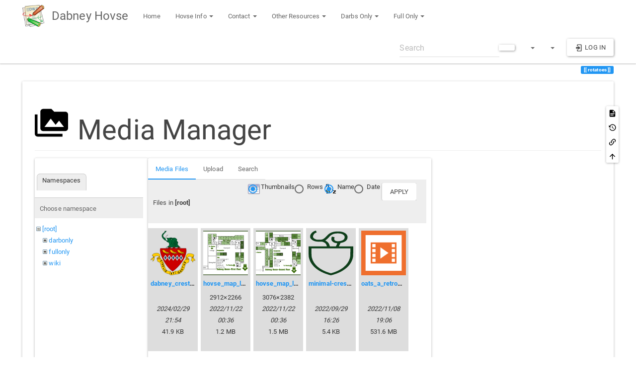

--- FILE ---
content_type: text/html; charset=utf-8
request_url: https://dabney.caltech.edu/wiki/doku.php?id=rotatoes&ns=&tab_files=files&do=media&tab_details=view&image=meme_stickers%3A058.jpg
body_size: 7674
content:
<!DOCTYPE html>
<html xmlns="http://www.w3.org/1999/xhtml" lang="en" dir="ltr" class="no-js">
<head>
    <meta charset="UTF-8" />
    <title>rotatoes [Dabney Hovse]</title>
    <script>(function(H){H.className=H.className.replace(/\bno-js\b/,'js')})(document.documentElement)</script>
    <meta name="viewport" content="width=device-width,initial-scale=1" />
    <link href="/wiki/lib/tpl/bootstrap3/css.php?id=rotatoes" rel="stylesheet" /><link rel="shortcut icon" href="/wiki/lib/tpl/bootstrap3/images/favicon.ico" />
<link rel="apple-touch-icon" href="/wiki/lib/tpl/bootstrap3/images/apple-touch-icon.png" />
<meta name="generator" content="DokuWiki"/>
<meta name="robots" content="noindex,nofollow"/>
<link rel="search" type="application/opensearchdescription+xml" href="/wiki/lib/exe/opensearch.php" title="Dabney Hovse"/>
<link rel="start" href="/wiki/"/>
<link rel="contents" href="/wiki/doku.php?id=rotatoes&amp;do=index" title="Sitemap"/>
<link rel="manifest" href="/wiki/lib/exe/manifest.php" crossorigin="use-credentials"/>
<link rel="alternate" type="application/rss+xml" title="Recent Changes" href="/wiki/feed.php"/>
<link rel="alternate" type="application/rss+xml" title="Current namespace" href="/wiki/feed.php?mode=list&amp;ns="/>
<link rel="alternate" type="text/html" title="Plain HTML" href="/wiki/doku.php?do=export_xhtml&amp;id=rotatoes"/>
<link rel="alternate" type="text/plain" title="Wiki Markup" href="/wiki/doku.php?do=export_raw&amp;id=rotatoes"/>
<link rel="stylesheet" href="/wiki/lib/exe/css.php?t=bootstrap3&amp;tseed=b19f1638bfb56c379544fbdbac121158"/>
<script >var NS='';var JSINFO = {"move_renameokay":false,"move_allowrename":false,"SMILEY_CONF":{"8-)":"cool.svg","8-O":"eek.svg","8-o":"eek.svg",":-(":"sad.svg",":-)":"smile.svg","=)":"smile2.svg",":-\/":"doubt.svg",":-\\":"doubt2.svg",":-?":"confused.svg",":-D":"biggrin.svg",":-P":"razz.svg",":-o":"surprised.svg",":-O":"surprised.svg",":-x":"silenced.svg",":-X":"silenced.svg",":-|":"neutral.svg",";-)":"wink.svg","m(":"facepalm.svg","^_^":"fun.svg",":?:":"question.svg",":!:":"exclaim.svg","LOL":"lol.svg","FIXME":"fixme.svg","DELETEME":"deleteme.svg"},"bootstrap3":{"mode":"media","toc":[],"config":{"collapsibleSections":0,"fixedTopNavbar":1,"showSemanticPopup":0,"sidebarOnNavbar":0,"tagsOnTop":1,"tocAffix":1,"tocCollapseOnScroll":1,"tocCollapsed":0,"tocLayout":"default","useAnchorJS":1,"useAlternativeToolbarIcons":1,"disableSearchSuggest":0}},"id":"rotatoes","namespace":"","ACT":"media","useHeadingNavigation":0,"useHeadingContent":0};(function(H){H.className=H.className.replace(/\bno-js\b/,'js')})(document.documentElement);</script>
<script src="/wiki/lib/exe/jquery.php?tseed=8faf3dc90234d51a499f4f428a0eae43" defer="defer"></script>
<script src="/wiki/lib/exe/js.php?t=bootstrap3&amp;tseed=b19f1638bfb56c379544fbdbac121158" defer="defer"></script>
<style type="text/css">@media screen { body { margin-top: 84px; }  #dw__toc.affix { top: 74px; position: fixed !important; }  #dw__toc .nav .nav .nav { display: none; } }</style>
    <!--[if lt IE 9]>
    <script type="text/javascript" src="https://oss.maxcdn.com/html5shiv/3.7.2/html5shiv.min.js"></script>
    <script type="text/javascript" src="https://oss.maxcdn.com/respond/1.4.2/respond.min.js"></script>
    <![endif]-->
</head>
<body class="paper dokuwiki mode_media tpl_bootstrap3 dw-page-on-panel dw-fluid-container" data-page-id="rotatoes"><div class="dokuwiki">
    <header id="dokuwiki__header" class="dw-container dokuwiki container-fluid mx-5">
    <!-- navbar -->
<nav id="dw__navbar" class="navbar navbar-fixed-top navbar-default" role="navigation">

    <div class="dw-container container-fluid mx-5">

        <div class="navbar-header">

            <button class="navbar-toggle" type="button" data-toggle="collapse" data-target=".navbar-collapse">
                <span class="icon-bar"></span>
                <span class="icon-bar"></span>
                <span class="icon-bar"></span>
            </button>

            <a class="navbar-brand d-flex align-items-center" href="/wiki/doku.php?id=start" accesskey="h" title="Dabney Hovse"><img id="dw__logo" class="pull-left h-100 mr-4" alt="Dabney Hovse" src="/wiki/lib/tpl/bootstrap3/images/logo.png" /><div class="pull-right"><div id="dw__title">Dabney Hovse</div></div></a>
        </div>

        <div class="collapse navbar-collapse">

                        <ul class="nav navbar-nav">
                <li>
                    <a href="/wiki/doku.php?id=start" ><span class="iconify"  data-icon="mdi:home"></span> Home</a>                </li>
            </ul>
            
            <ul class="nav  navbar-nav">
<li class="level1 node dropdown"><a href="#" class="dropdown-toggle" data-target="#" data-toggle="dropdown" role="button" aria-haspopup="true" aria-expanded="false">Hovse Info <span class="caret"></span></a>
<ul class="dropdown-menu" role="menu">
<li class="level2"> <a href="/wiki/doku.php?id=bylaws" class="wikilink1" title="bylaws" >Bylaws</a>
</li>
<li class="level2"> <a href="/wiki/doku.php?id=social_calendar" class="wikilink1" title="social_calendar" >Social Calender</a>
</li>
<li class="level2"> <a href="/wiki/doku.php?id=boardgames" class="wikilink1" title="boardgames" >Board Games</a>
</li>
<li class="level2"> <a href="/wiki/doku.php?id=alleys" class="wikilink1" title="alleys" >Alleys</a>
</li>
<li class="level2"> <a href="/wiki/doku.php?id=dei" class="wikilink1" title="dei" >DEI, a Trademark of Dabney Hovse</a>
</li>
<li class="level2"> <a href="/wiki/doku.php?id=crest" class="wikilink1" title="crest" >The Hovse Crest</a>
</li>
<li class="level2"> <a href="/wiki/doku.php?id=publicmap" class="wikilink1" title="publicmap" >Map of Dabney</a>
</li>
</ul>
</li>
<li class="level1 node dropdown"><a href="#" class="dropdown-toggle" data-target="#" data-toggle="dropdown" role="button" aria-haspopup="true" aria-expanded="false">Contact <span class="caret"></span></a>
<ul class="dropdown-menu" role="menu">
<li class="level2"> <a href="/wiki/doku.php?id=hovse_positions" class="wikilink1" title="hovse_positions" >Hovse Positions</a>
</li>
<li class="level2"> <a href="/wiki/doku.php?id=student_resources" class="wikilink1" title="student_resources" >Student Resources</a>
</li>
<li class="level2"> <a href="https://directory.caltech.edu/EmergencyInfo" class="" title="https://directory.caltech.edu/EmergencyInfo" rel="ugc nofollow">Emergency Contacts</a>
</li>
</ul>
</li>
<li class="level1 node dropdown"><a href="#" class="dropdown-toggle" data-target="#" data-toggle="dropdown" role="button" aria-haspopup="true" aria-expanded="false">Other Resources <span class="caret"></span></a>
<ul class="dropdown-menu" role="menu">
<li class="level2"> <a href="/wiki/doku.php?id=parking" class="wikilink1" title="parking" >Parking</a>
</li>
<li class="level2"> <a href="/wiki/doku.php?id=address" class="wikilink1" title="address" >Dabney&#039;s Address</a>
</li>
<li class="level2"> <a href="/wiki/doku.php?id=socials" class="wikilink1" title="socials" >Social Media Links</a>
</li>
<li class="level2"> <a href="/wiki/doku.php?id=memes" class="wikilink1" title="memes" >Memes</a>
</li>
</ul>
</li>
<li class="level1 node dropdown"><a href="#" class="dropdown-toggle" data-target="#" data-toggle="dropdown" role="button" aria-haspopup="true" aria-expanded="false">Darbs Only <span class="caret"></span></a>
<ul class="dropdown-menu" role="menu">
<li class="level2"> ‎‎<!-- EDIT{&quot;target&quot;:&quot;plugin_wrap_start&quot;,&quot;hid&quot;:&quot;&quot;,&quot;secid&quot;:1,&quot;range&quot;:&quot;0-&quot;} --><div class="wrap_centeralign wrap__dark plugin_wrap">
<p>
<em class="u"><strong>Information</strong></em>
</p>
<!-- EDIT{&quot;target&quot;:&quot;plugin_wrap_end&quot;,&quot;hid&quot;:&quot;&quot;,&quot;secid&quot;:2,&quot;range&quot;:&quot;0-&quot;} -->
</li>
<li class="level2"> <a href="/wiki/doku.php?id=darbonly:darbonly" class="wikilink1" title="darbonly:darbonly" >Darbs Only Home</a>
</li>
<li class="level2"> <a href="/wiki/doku.php?id=darbonly:frosh_welcome_page" class="wikilink1" title="darbonly:frosh_welcome_page" >Welcome, Frosh!</a>
</li>
<li class="level2"> <a href="/wiki/doku.php?id=darbonly:combos" class="wikilink1" title="darbonly:combos" >Combos</a>
</li>
<li class="level2"> <a href="/wiki/doku.php?id=darbonly:maps" class="wikilink1" title="darbonly:maps" >Maps</a>
</li>
<li class="level2"> <a href="/wiki/doku.php?id=darbonly:contacts" class="wikilink1" title="darbonly:contacts" >Hovse Resource Contact Info</a>
</li>
<li class="level2"> <a href="/wiki/doku.php?id=darbonly:printers" class="wikilink1" title="darbonly:printers" >Printers</a>
</li>
<li class="level2"> <a href="/wiki/doku.php?id=darbonly:accounts" class="wikilink1" title="darbonly:accounts" >Hovse Accounts</a>
</li>
<li class="level2"> <a href="/wiki/doku.php?id=darbonly:lists" class="wikilink1" title="darbonly:lists" >E-mail Lists and Telegram Chats</a>
</li>
<li class="level2"> <a href="/wiki/doku.php?id=address" class="wikilink1" title="address" >Dabney&#039;s Address</a>
</li>
<li class="level2"> <a href="/wiki/doku.php?id=darbonly:capital_improvements" class="wikilink1" title="darbonly:capital_improvements" >Capital Improvements</a>
</li>
<li class="level2"> <a href="/wiki/doku.php?id=darbonly:wifi" class="wikilink1" title="darbonly:wifi" >WIFI</a>
</li>
<li class="level2"> <a href="/wiki/doku.php?id=darbonly:dome" class="wikilink1" title="darbonly:dome" >Dome Construction</a>
</li>
<li class="level2"> <!-- EDIT{&quot;target&quot;:&quot;plugin_wrap_start&quot;,&quot;hid&quot;:&quot;&quot;,&quot;secid&quot;:3,&quot;range&quot;:&quot;0-&quot;} --><div class="wrap_centeralign wrap__dark plugin_wrap">
<p>
<em class="u"><strong>Services</strong></em>
</p>
<!-- EDIT{&quot;target&quot;:&quot;plugin_wrap_end&quot;,&quot;hid&quot;:&quot;&quot;,&quot;secid&quot;:4,&quot;range&quot;:&quot;0-&quot;} -->
</li>
<li class="level2"> <a href="https://dabney.caltech.edu/farther" class="" title="https://dabney.caltech.edu/farther" rel="ugc nofollow">Farther</a>
</li>
<li class="level2"> <a href="http://dabneylibrary.loganapple.com/" class="" title="http://dabneylibrary.loganapple.com/" rel="ugc nofollow">Library Catalog</a>
</li>
<li class="level2"> <a href="/wiki/doku.php?id=darbonly:minecraft" class="wikilink1" title="darbonly:minecraft" >Minecraft Server</a>
</li>
<li class="level2"> <!-- EDIT{&quot;target&quot;:&quot;plugin_wrap_start&quot;,&quot;hid&quot;:&quot;&quot;,&quot;secid&quot;:5,&quot;range&quot;:&quot;0-&quot;} --><div class="wrap_centeralign wrap__dark plugin_wrap">
<p>
<em class="u"><strong>History</strong></em>
</p>
<!-- EDIT{&quot;target&quot;:&quot;plugin_wrap_end&quot;,&quot;hid&quot;:&quot;&quot;,&quot;secid&quot;:6,&quot;range&quot;:&quot;0-&quot;} -->
</li>
<li class="level2"> <a href="/wiki/doku.php?id=darbonly:excomm" class="wikilink1" title="darbonly:excomm" >Current and Former ExComm</a>
</li>
<li class="level2"> <a href="/wiki/doku.php?id=darbonly:dabney_rotation_videos" class="wikilink1" title="darbonly:dabney_rotation_videos" >Rotation Videos</a>
</li>
<li class="level2"> <a href="/wiki/doku.php?id=darbonly:motto" class="wikilink1" title="darbonly:motto" >Dabney Motto</a>
</li>
<li class="level2"> <a href="/wiki/doku.php?id=darbonly:month_themes" class="wikilink1" title="darbonly:month_themes" >Themes of the Months</a>
</li>
<li class="level2"> <!-- EDIT{&quot;target&quot;:&quot;plugin_wrap_start&quot;,&quot;hid&quot;:&quot;&quot;,&quot;secid&quot;:7,&quot;range&quot;:&quot;0-&quot;} --><div class="wrap_centeralign wrap__dark plugin_wrap">
<p>
<em class="u"><strong>Fun Things</strong></em>
</p>
<!-- EDIT{&quot;target&quot;:&quot;plugin_wrap_end&quot;,&quot;hid&quot;:&quot;&quot;,&quot;secid&quot;:8,&quot;range&quot;:&quot;0-&quot;} -->
</li>
<li class="level2"> <a href="/wiki/doku.php?id=darbonly:required_viewing" class="wikilink1" title="darbonly:required_viewing" >Required Viewing</a>
</li>
<li class="level2"> <a href="/wiki/doku.php?id=darbonly:kenyons" class="wikilink1" title="darbonly:kenyons" >Criteria for and list of Kenyons</a> 
</li>
<li class="level2"> <a href="/wiki/doku.php?id=darbonly:garbdarb" class="wikilink1" title="darbonly:garbdarb" >Garb Darb</a>
</li>
<li class="level2"> <a href="/wiki/doku.php?id=darbonly:dinner_order_succession" class="wikilink1" title="darbonly:dinner_order_succession" >Dinner Order</a>
</li>
</ul>
</li>
<li class="level1 node dropdown"><a href="#" class="dropdown-toggle" data-target="#" data-toggle="dropdown" role="button" aria-haspopup="true" aria-expanded="false">Full Only <span class="caret"></span></a>
<ul class="dropdown-menu" role="menu">
<li class="level2"> <a href="/wiki/doku.php?id=fullonly:fullonly" class="wikilink1" title="fullonly:fullonly" >Full Only Home</a>
</li>
<li class="level2"> <a href="/wiki/doku.php?id=fullonly:voting" class="wikilink1" title="fullonly:voting" >Membership Voting</a>
</li>
<li class="level2"> <a href="/wiki/doku.php?id=fullonly:roompicks" class="wikilink1" title="fullonly:roompicks" >Roompicks</a>
</li>
<li class="level2"> <a href="/wiki/doku.php?id=fullonly:combos" class="wikilink1" title="fullonly:combos" >Full-Only Combos</a>
</li>
<li class="level2"> <a href="/wiki/doku.php?id=fullonly:ditchday" class="wikilink1" title="fullonly:ditchday" >Ditch Day</a>
</li>
</ul>
</li>
</ul>
            <div class="navbar-right" id="dw__navbar_items">

                <!-- navbar-searchform -->
<form action="/wiki/doku.php?id=rotatoes" accept-charset="utf-8" class="navbar-form navbar-left search" id="dw__search" method="get" role="search">
    <div class="input-group">
        <input id="qsearch" autocomplete="off" type="search" placeholder="Search" value="" accesskey="f" name="q" class="form-control" title="[F]" />
        <div class="input-group-btn">
            <button  class="btn btn-default" type="submit" title="Search">
                <span class="iconify"  data-icon="mdi:magnify"></span>            </button>
        </div>

    </div>
    <input type="hidden" name="do" value="search" />
</form>
<!-- /navbar-searchform -->
<!-- tools-menu -->
<ul class="nav navbar-nav dw-action-icon" id="dw__tools">

    
    <li class="dropdown">

        <a href="" class="dropdown-toggle" data-target="#" data-toggle="dropdown" title="" role="button" aria-haspopup="true" aria-expanded="false">
            <span class="iconify"  data-icon="mdi:wrench"></span> <span class="hidden-lg hidden-md hidden-sm">Tools</span> <span class="caret"></span>
        </a>

        <ul class="dropdown-menu tools" role="menu">
            
            <li class="dropdown-header">
                <span class="iconify"  data-icon="mdi:account"></span> User Tools            </li>

            <li class="action"><a href="/wiki/doku.php?id=rotatoes&amp;do=login&amp;sectok=" title="Log In" rel="nofollow" class="menuitem login"><svg xmlns="http://www.w3.org/2000/svg" width="24" height="24" viewBox="0 0 24 24"><path d="M10 17.25V14H3v-4h7V6.75L15.25 12 10 17.25M8 2h9a2 2 0 0 1 2 2v16a2 2 0 0 1-2 2H8a2 2 0 0 1-2-2v-4h2v4h9V4H8v4H6V4a2 2 0 0 1 2-2z"/></svg><span>Log In</span></a></li>
                        <li class="divider" role="separator"></li>
            
        
            <li class="dropdown-header">
                <span class="iconify"  data-icon="mdi:toolbox"></span> Site Tools            </li>

            <li class="action"><a href="/wiki/doku.php?id=rotatoes&amp;do=recent" title="Recent Changes [r]" rel="nofollow" accesskey="r" class="menuitem recent"><svg xmlns="http://www.w3.org/2000/svg" width="24" height="24" viewBox="0 0 24 24"><path d="M15 13h1.5v2.82l2.44 1.41-.75 1.3L15 16.69V13m4-5H5v11h4.67c-.43-.91-.67-1.93-.67-3a7 7 0 0 1 7-7c1.07 0 2.09.24 3 .67V8M5 21a2 2 0 0 1-2-2V5c0-1.11.89-2 2-2h1V1h2v2h8V1h2v2h1a2 2 0 0 1 2 2v6.1c1.24 1.26 2 2.99 2 4.9a7 7 0 0 1-7 7c-1.91 0-3.64-.76-4.9-2H5m11-9.85A4.85 4.85 0 0 0 11.15 16c0 2.68 2.17 4.85 4.85 4.85A4.85 4.85 0 0 0 20.85 16c0-2.68-2.17-4.85-4.85-4.85z"/></svg><span>Recent Changes</span></a></li><li class="action active"><a href="/wiki/doku.php?id=rotatoes&amp;do=media&amp;ns=0" title="Media Manager" rel="nofollow" class="menuitem media"><svg xmlns="http://www.w3.org/2000/svg" width="24" height="24" viewBox="0 0 24 24"><path d="M7 15l4.5-6 3.5 4.5 2.5-3L21 15m1-11h-8l-2-2H6a2 2 0 0 0-2 2v12a2 2 0 0 0 2 2h16a2 2 0 0 0 2-2V6a2 2 0 0 0-2-2M2 6H0v14a2 2 0 0 0 2 2h18v-2H2V6z"/></svg><span>Media Manager</span></a></li><li class="action"><a href="/wiki/doku.php?id=rotatoes&amp;do=index" title="Sitemap [x]" rel="nofollow" accesskey="x" class="menuitem index"><svg xmlns="http://www.w3.org/2000/svg" width="24" height="24" viewBox="0 0 24 24"><path d="M3 3h6v4H3V3m12 7h6v4h-6v-4m0 7h6v4h-6v-4m-2-4H7v5h6v2H5V9h2v2h6v2z"/></svg><span>Sitemap</span></a></li>
                        <li class="divider" role="separator"></li>
            
        
            <li class="dropdown-header">
                <span class="iconify"  data-icon="mdi:file-document-outline"></span> Page Tools            </li>

            <li class="action"><a href="/wiki/doku.php?id=rotatoes&amp;do=" title="Show page [v]" rel="nofollow" accesskey="v" class="menuitem show"><svg xmlns="http://www.w3.org/2000/svg" width="24" height="24" viewBox="0 0 24 24"><path d="M13 9h5.5L13 3.5V9M6 2h8l6 6v12a2 2 0 0 1-2 2H6a2 2 0 0 1-2-2V4c0-1.11.89-2 2-2m9 16v-2H6v2h9m3-4v-2H6v2h12z"/></svg><span>Show page</span></a></li><li class="action"><a href="/wiki/doku.php?id=rotatoes&amp;do=revisions" title="Old revisions [o]" rel="nofollow" accesskey="o" class="menuitem revs"><svg xmlns="http://www.w3.org/2000/svg" width="24" height="24" viewBox="0 0 24 24"><path d="M11 7v5.11l4.71 2.79.79-1.28-4-2.37V7m0-5C8.97 2 5.91 3.92 4.27 6.77L2 4.5V11h6.5L5.75 8.25C6.96 5.73 9.5 4 12.5 4a7.5 7.5 0 0 1 7.5 7.5 7.5 7.5 0 0 1-7.5 7.5c-3.27 0-6.03-2.09-7.06-5h-2.1c1.1 4.03 4.77 7 9.16 7 5.24 0 9.5-4.25 9.5-9.5A9.5 9.5 0 0 0 12.5 2z"/></svg><span>Old revisions</span></a></li><li class="action"><a href="/wiki/doku.php?id=rotatoes&amp;do=backlink" title="Backlinks" rel="nofollow" class="menuitem backlink"><svg xmlns="http://www.w3.org/2000/svg" width="24" height="24" viewBox="0 0 24 24"><path d="M10.59 13.41c.41.39.41 1.03 0 1.42-.39.39-1.03.39-1.42 0a5.003 5.003 0 0 1 0-7.07l3.54-3.54a5.003 5.003 0 0 1 7.07 0 5.003 5.003 0 0 1 0 7.07l-1.49 1.49c.01-.82-.12-1.64-.4-2.42l.47-.48a2.982 2.982 0 0 0 0-4.24 2.982 2.982 0 0 0-4.24 0l-3.53 3.53a2.982 2.982 0 0 0 0 4.24m2.82-4.24c.39-.39 1.03-.39 1.42 0a5.003 5.003 0 0 1 0 7.07l-3.54 3.54a5.003 5.003 0 0 1-7.07 0 5.003 5.003 0 0 1 0-7.07l1.49-1.49c-.01.82.12 1.64.4 2.43l-.47.47a2.982 2.982 0 0 0 0 4.24 2.982 2.982 0 0 0 4.24 0l3.53-3.53a2.982 2.982 0 0 0 0-4.24.973.973 0 0 1 0-1.42z"/></svg><span>Backlinks</span></a></li><li class="action"><a href="#dokuwiki__top" title="Back to top [t]" rel="nofollow" accesskey="t" class="menuitem top"><svg xmlns="http://www.w3.org/2000/svg" width="24" height="24" viewBox="0 0 24 24"><path d="M13 20h-2V8l-5.5 5.5-1.42-1.42L12 4.16l7.92 7.92-1.42 1.42L13 8v12z"/></svg><span>Back to top</span></a></li>
            
                </ul>
    </li>

    
</ul>
<!-- /tools-menu -->
<!-- theme-switcher -->
<ul class="nav navbar-nav" id="dw__themes">
    <li class="dropdown">

        <a href="" class="dropdown-toggle" data-toggle="dropdown" data-target="#" role="button" aria-haspopup="true" aria-expanded="false">
            <span class="iconify"  data-icon="mdi:palette"></span> <span class="hidden-lg hidden-md hidden-sm">Themes</span> <span class="caret"></span>
        </a>

        <ul class="dropdown-menu" aria-labelledby="themes">
            <li class="dropdown-header">
                <span class="iconify"  data-icon="mdi:palette"></span> Themes            </li>
            <li>
                <a onclick="DokuCookie.setValue('bootswatchTheme', 'default'); document.location.reload(true)" href="#">Default</a>
            </li>
            <li class="dropdown-header">
                <span class="iconify"  data-icon="mdi:palette"></span> Bootswatch Themes
            </li>
                        <li>
                <a onclick="DokuCookie.setValue('bootswatchTheme', 'cerulean'); document.location.reload(true)" href="#">Cerulean</a>
            </li>
                        <li>
                <a onclick="DokuCookie.setValue('bootswatchTheme', 'cosmo'); document.location.reload(true)" href="#">Cosmo</a>
            </li>
                        <li>
                <a onclick="DokuCookie.setValue('bootswatchTheme', 'cyborg'); document.location.reload(true)" href="#">Cyborg</a>
            </li>
                        <li>
                <a onclick="DokuCookie.setValue('bootswatchTheme', 'darkly'); document.location.reload(true)" href="#">Darkly</a>
            </li>
                        <li>
                <a onclick="DokuCookie.setValue('bootswatchTheme', 'flatly'); document.location.reload(true)" href="#">Flatly</a>
            </li>
                        <li>
                <a onclick="DokuCookie.setValue('bootswatchTheme', 'journal'); document.location.reload(true)" href="#">Journal</a>
            </li>
                        <li>
                <a onclick="DokuCookie.setValue('bootswatchTheme', 'lumen'); document.location.reload(true)" href="#">Lumen</a>
            </li>
                        <li class="active">
                <a onclick="DokuCookie.setValue('bootswatchTheme', 'paper'); document.location.reload(true)" href="#">Paper</a>
            </li>
                        <li>
                <a onclick="DokuCookie.setValue('bootswatchTheme', 'readable'); document.location.reload(true)" href="#">Readable</a>
            </li>
                        <li>
                <a onclick="DokuCookie.setValue('bootswatchTheme', 'sandstone'); document.location.reload(true)" href="#">Sandstone</a>
            </li>
                        <li>
                <a onclick="DokuCookie.setValue('bootswatchTheme', 'simplex'); document.location.reload(true)" href="#">Simplex</a>
            </li>
                        <li>
                <a onclick="DokuCookie.setValue('bootswatchTheme', 'solar'); document.location.reload(true)" href="#">Solar</a>
            </li>
                        <li>
                <a onclick="DokuCookie.setValue('bootswatchTheme', 'slate'); document.location.reload(true)" href="#">Slate</a>
            </li>
                        <li>
                <a onclick="DokuCookie.setValue('bootswatchTheme', 'spacelab'); document.location.reload(true)" href="#">Spacelab</a>
            </li>
                        <li>
                <a onclick="DokuCookie.setValue('bootswatchTheme', 'superhero'); document.location.reload(true)" href="#">Superhero</a>
            </li>
                        <li>
                <a onclick="DokuCookie.setValue('bootswatchTheme', 'united'); document.location.reload(true)" href="#">United</a>
            </li>
                        <li>
                <a onclick="DokuCookie.setValue('bootswatchTheme', 'yeti'); document.location.reload(true)" href="#">Yeti</a>
            </li>
                    </ul>

    </li>
</ul>
<!-- /theme-switcher -->

                <ul class="nav navbar-nav">

                    
                                        <li>
                        <span class="dw__actions dw-action-icon">
                        <a href="/wiki/doku.php?id=rotatoes&amp;do=login&amp;sectok=" title="Log In" rel="nofollow" class="menuitem login btn btn-default navbar-btn"><svg xmlns="http://www.w3.org/2000/svg" width="24" height="24" viewBox="0 0 24 24"><path d="M10 17.25V14H3v-4h7V6.75L15.25 12 10 17.25M8 2h9a2 2 0 0 1 2 2v16a2 2 0 0 1-2 2H8a2 2 0 0 1-2-2v-4h2v4h9V4H8v4H6V4a2 2 0 0 1 2-2z"/></svg><span class=""> Log In</span></a>                        </span>
                    </li>
                    
                </ul>

                
                
            </div>

        </div>
    </div>
</nav>
<!-- navbar -->
    </header>

    <a name="dokuwiki__top" id="dokuwiki__top"></a>

    <main role="main" class="dw-container pb-5 dokuwiki container-fluid mx-5">

        <div id="dokuwiki__pageheader">

            
            <!-- breadcrumbs -->
<nav id="dw__breadcrumbs" class="small">

    <hr/>

    
        <div class="dw__breadcrumbs hidden-print">
        <ol class="breadcrumb"><li>Trace</li>    </div>
    
    <hr/>

</nav>
<!-- /breadcrumbs -->

            <p class="text-right">
                <span class="pageId ml-1 label label-primary">rotatoes</span>            </p>

            <div id="dw__msgarea" class="small">
                            </div>

        </div>

        <div class="row">

            
            <article id="dokuwiki__content" class="col-sm-12 col-md-12 " itemscope itemtype="http://schema.org/Article" itemref="dw__license">

                
<!-- page-tools -->
<nav id="dw__pagetools" class="hidden-print">
    <div class="tools panel panel-default">
        <ul class="nav nav-stacked nav-pills text-muted">
            <li class="action"><a href="/wiki/doku.php?id=rotatoes&amp;do=" title="Show page [v]" rel="nofollow" accesskey="v" class="menuitem show"><svg xmlns="http://www.w3.org/2000/svg" width="24" height="24" viewBox="0 0 24 24"><path d="M13 9h5.5L13 3.5V9M6 2h8l6 6v12a2 2 0 0 1-2 2H6a2 2 0 0 1-2-2V4c0-1.11.89-2 2-2m9 16v-2H6v2h9m3-4v-2H6v2h12z"/></svg><span>Show page</span></a></li><li class="action"><a href="/wiki/doku.php?id=rotatoes&amp;do=revisions" title="Old revisions [o]" rel="nofollow" accesskey="o" class="menuitem revs"><svg xmlns="http://www.w3.org/2000/svg" width="24" height="24" viewBox="0 0 24 24"><path d="M11 7v5.11l4.71 2.79.79-1.28-4-2.37V7m0-5C8.97 2 5.91 3.92 4.27 6.77L2 4.5V11h6.5L5.75 8.25C6.96 5.73 9.5 4 12.5 4a7.5 7.5 0 0 1 7.5 7.5 7.5 7.5 0 0 1-7.5 7.5c-3.27 0-6.03-2.09-7.06-5h-2.1c1.1 4.03 4.77 7 9.16 7 5.24 0 9.5-4.25 9.5-9.5A9.5 9.5 0 0 0 12.5 2z"/></svg><span>Old revisions</span></a></li><li class="action"><a href="/wiki/doku.php?id=rotatoes&amp;do=backlink" title="Backlinks" rel="nofollow" class="menuitem backlink"><svg xmlns="http://www.w3.org/2000/svg" width="24" height="24" viewBox="0 0 24 24"><path d="M10.59 13.41c.41.39.41 1.03 0 1.42-.39.39-1.03.39-1.42 0a5.003 5.003 0 0 1 0-7.07l3.54-3.54a5.003 5.003 0 0 1 7.07 0 5.003 5.003 0 0 1 0 7.07l-1.49 1.49c.01-.82-.12-1.64-.4-2.42l.47-.48a2.982 2.982 0 0 0 0-4.24 2.982 2.982 0 0 0-4.24 0l-3.53 3.53a2.982 2.982 0 0 0 0 4.24m2.82-4.24c.39-.39 1.03-.39 1.42 0a5.003 5.003 0 0 1 0 7.07l-3.54 3.54a5.003 5.003 0 0 1-7.07 0 5.003 5.003 0 0 1 0-7.07l1.49-1.49c-.01.82.12 1.64.4 2.43l-.47.47a2.982 2.982 0 0 0 0 4.24 2.982 2.982 0 0 0 4.24 0l3.53-3.53a2.982 2.982 0 0 0 0-4.24.973.973 0 0 1 0-1.42z"/></svg><span>Backlinks</span></a></li><li class="action"><a href="#dokuwiki__top" title="Back to top [t]" rel="nofollow" accesskey="t" class="menuitem top"><svg xmlns="http://www.w3.org/2000/svg" width="24" height="24" viewBox="0 0 24 24"><path d="M13 20h-2V8l-5.5 5.5-1.42-1.42L12 4.16l7.92 7.92-1.42 1.42L13 8v12z"/></svg><span>Back to top</span></a></li>        </ul>
    </div>
</nav>
<!-- /page-tools -->

                <div class="panel panel-default px-3 py-2" itemprop="articleBody">
                    <div class="page panel-body">

                        
<div class="dw-content-page "><!-- content --><div class="dw-content"><div id="mediamanager__page">
<h1 class="page-header pb-3 mb-4 mt-5"><svg viewBox="0 0 24 24" xmlns="http://www.w3.org/2000/svg" width="1em" height="1em" role="presentation" class="iconify mr-2"><path d="M7 15l4.5-6 3.5 4.5 2.5-3L21 15m1-11h-8l-2-2H6a2 2 0 0 0-2 2v12a2 2 0 0 0 2 2h16a2 2 0 0 0 2-2V6a2 2 0 0 0-2-2M2 6H0v14a2 2 0 0 0 2 2h18v-2H2V6z"/></svg> Media Manager</h1>
<div class="panel namespaces">
<h2 class="page-header pb-3 mb-4 mt-5">Namespaces</h2>
<div class="panelHeader">Choose namespace</div>
<div class="panelContent" id="media__tree">

<ul class="idx fix-media-list-overlap">
<li class="media level0 open"><img src="/wiki/lib/images/minus.gif" alt="−" /><div class="li"><a href="/wiki/doku.php?id=rotatoes&amp;ns=&amp;tab_files=files&amp;do=media&amp;tab_details=view&amp;image=meme_stickers%3A058.jpg" class="idx_dir">[root]</a></div>
<ul class="idx fix-media-list-overlap">
<li class="media level1 closed"><img src="/wiki/lib/images/plus.gif" alt="+" /><div class="li"><a href="/wiki/doku.php?id=rotatoes&amp;ns=darbonly&amp;tab_files=files&amp;do=media&amp;tab_details=view&amp;image=meme_stickers%3A058.jpg" class="idx_dir">darbonly</a></div></li>
<li class="media level1 closed"><img src="/wiki/lib/images/plus.gif" alt="+" /><div class="li"><a href="/wiki/doku.php?id=rotatoes&amp;ns=fullonly&amp;tab_files=files&amp;do=media&amp;tab_details=view&amp;image=meme_stickers%3A058.jpg" class="idx_dir">fullonly</a></div></li>
<li class="media level1 closed"><img src="/wiki/lib/images/plus.gif" alt="+" /><div class="li"><a href="/wiki/doku.php?id=rotatoes&amp;ns=wiki&amp;tab_files=files&amp;do=media&amp;tab_details=view&amp;image=meme_stickers%3A058.jpg" class="idx_dir">wiki</a></div></li>
</ul></li>
</ul>
</div>
</div>
<div class="panel filelist">
<h2 class="a11y sr-only page-header pb-3 mb-4 mt-5">Media Files</h2>
<ul class="nav nav-tabs">
<li class="active"><a href="#">Media Files</a></li>
<li><a href="/wiki/doku.php?id=rotatoes&amp;tab_files=upload&amp;do=media&amp;tab_details=view&amp;image=meme_stickers%3A058.jpg&amp;ns=">Upload</a></li>
<li><a href="/wiki/doku.php?id=rotatoes&amp;tab_files=search&amp;do=media&amp;tab_details=view&amp;image=meme_stickers%3A058.jpg&amp;ns=">Search</a></li>
</ul>
<div class="panelHeader">
<h3 class="page-header pb-3 mb-4 mt-5">Files in <strong>[root]</strong></h3>
<form method="get" action="/wiki/doku.php?id=rotatoes" class="options doku_form form-inline" accept-charset="utf-8"><input type="hidden" name="sectok" value="" /><input type="hidden" name="do" value="media" /><input type="hidden" name="tab_files" value="files" /><input type="hidden" name="tab_details" value="view" /><input type="hidden" name="image" value="meme_stickers:058.jpg" /><input type="hidden" name="ns" value="" /><div class="no"><ul class="fix-media-list-overlap">
<li class="listType"><label for="listType__thumbs" class="thumbs control-label">
<input name="list_dwmedia" type="radio" value="thumbs" id="listType__thumbs" class="thumbs radio-inline"  checked="checked" />
<span>Thumbnails</span>
</label><label for="listType__rows" class="rows control-label">
<input name="list_dwmedia" type="radio" value="rows" id="listType__rows" class="rows radio-inline" />
<span>Rows</span>
</label></li>
<li class="sortBy"><label for="sortBy__name" class="name control-label">
<input name="sort_dwmedia" type="radio" value="name" id="sortBy__name" class="name radio-inline"  checked="checked" />
<span>Name</span>
</label><label for="sortBy__date" class="date control-label">
<input name="sort_dwmedia" type="radio" value="date" id="sortBy__date" class="date radio-inline" />
<span>Date</span>
</label></li>
<li><button value="1" type="submit" class="btn btn-default">Apply</button></li>
</ul>
</div></form></div>
<div class="panelContent">
<ul class="thumbs fix-media-list-overlap"><li><dl title="dabney_crest.svg"><dt><a id="l_:dabney_crest.svg" class="image thumb" href="/wiki/doku.php?id=rotatoes&amp;image=dabney_crest.svg&amp;ns=0&amp;tab_details=view&amp;do=media&amp;tab_files=files"><img src="/wiki/lib/exe/fetch.php?w=90&amp;h=90&amp;tok=9a5ff8&amp;media=dabney_crest.svg" alt="dabney_crest.svg" loading="lazy" width="90" height="90" /></a></dt><dd class="name"><a href="/wiki/doku.php?id=rotatoes&amp;image=dabney_crest.svg&amp;ns=0&amp;tab_details=view&amp;do=media&amp;tab_files=files" id="h_:dabney_crest.svg">dabney_crest.svg</a></dd><dd class="size">&#160;</dd><dd class="date">2024/02/29 21:54</dd><dd class="filesize">41.9 KB</dd></dl></li><li><dl title="hovse_map_level1_public.png"><dt><a id="l_:hovse_map_level1_public.png" class="image thumb" href="/wiki/doku.php?id=rotatoes&amp;image=hovse_map_level1_public.png&amp;ns=0&amp;tab_details=view&amp;do=media&amp;tab_files=files"><img src="/wiki/lib/exe/fetch.php?w=90&amp;h=90&amp;tok=db930d&amp;media=hovse_map_level1_public.png" alt="hovse_map_level1_public.png" loading="lazy" width="90" height="90" /></a></dt><dd class="name"><a href="/wiki/doku.php?id=rotatoes&amp;image=hovse_map_level1_public.png&amp;ns=0&amp;tab_details=view&amp;do=media&amp;tab_files=files" id="h_:hovse_map_level1_public.png">hovse_map_level1_public.png</a></dd><dd class="size">2912&#215;2266</dd><dd class="date">2022/11/22 00:36</dd><dd class="filesize">1.2 MB</dd></dl></li><li><dl title="hovse_map_level2_public.png"><dt><a id="l_:hovse_map_level2_public.png" class="image thumb" href="/wiki/doku.php?id=rotatoes&amp;image=hovse_map_level2_public.png&amp;ns=0&amp;tab_details=view&amp;do=media&amp;tab_files=files"><img src="/wiki/lib/exe/fetch.php?w=90&amp;h=90&amp;tok=efd2c8&amp;media=hovse_map_level2_public.png" alt="hovse_map_level2_public.png" loading="lazy" width="90" height="90" /></a></dt><dd class="name"><a href="/wiki/doku.php?id=rotatoes&amp;image=hovse_map_level2_public.png&amp;ns=0&amp;tab_details=view&amp;do=media&amp;tab_files=files" id="h_:hovse_map_level2_public.png">hovse_map_level2_public.png</a></dd><dd class="size">3076&#215;2382</dd><dd class="date">2022/11/22 00:36</dd><dd class="filesize">1.5 MB</dd></dl></li><li><dl title="minimal-crest.svg"><dt><a id="l_:minimal-crest.svg" class="image thumb" href="/wiki/doku.php?id=rotatoes&amp;image=minimal-crest.svg&amp;ns=0&amp;tab_details=view&amp;do=media&amp;tab_files=files"><img src="/wiki/lib/exe/fetch.php?w=90&amp;h=90&amp;tok=3f8206&amp;media=minimal-crest.svg" alt="minimal-crest.svg" loading="lazy" width="90" height="90" /></a></dt><dd class="name"><a href="/wiki/doku.php?id=rotatoes&amp;image=minimal-crest.svg&amp;ns=0&amp;tab_details=view&amp;do=media&amp;tab_files=files" id="h_:minimal-crest.svg">minimal-crest.svg</a></dd><dd class="size">&#160;</dd><dd class="date">2022/09/29 16:26</dd><dd class="filesize">5.4 KB</dd></dl></li><li><dl title="oats_a_retrospective.mp4"><dt><a id="l_:oats_a_retrospective.mp4" class="image thumb" href="/wiki/doku.php?id=rotatoes&amp;image=oats_a_retrospective.mp4&amp;ns=0&amp;tab_details=view&amp;do=media&amp;tab_files=files"><img src="/wiki/lib/images/fileicons/svg/mp4.svg" alt="oats_a_retrospective.mp4" loading="lazy" width="90" height="90" /></a></dt><dd class="name"><a href="/wiki/doku.php?id=rotatoes&amp;image=oats_a_retrospective.mp4&amp;ns=0&amp;tab_details=view&amp;do=media&amp;tab_files=files" id="h_:oats_a_retrospective.mp4">oats_a_retrospective.mp4</a></dd><dd class="size">&#160;</dd><dd class="date">2022/11/08 19:06</dd><dd class="filesize">531.6 MB</dd></dl></li></ul>
</div>
</div>
<div class="panel file">
<h2 class="a11y sr-only page-header pb-3 mb-4 mt-5">File</h2>
</div>
</div></div><!-- /content --></div>
                    </div>
                </div>

                <div class="small text-right">

                                        <span class="docInfo">
                        <ul class="list-inline"><li><span class="iconify text-muted"  data-icon="mdi:file-document-outline"></span> <span title="rotatoes.txt">rotatoes.txt</span></li><li><span class="iconify text-muted"  data-icon="mdi:calendar"></span> Last modified: <span title="2022/09/18 13:32">2022/09/18 13:32</span></li><li class="text-muted">by <bdi>127.0.0.1</bdi></li></ul>                    </span>
                    
                    
                </div>

            </article>

            
        </div>

    </main>

    <footer id="dw__footer" class="dw-container py-5 dokuwiki container-fluid">
        <!-- footer -->
<div class="dw-container small container-fluid mx-5">

    
    <div class="footer-dw-title">
                <div class="media">
            <div class="media-left">
                <img src="/wiki/lib/tpl/bootstrap3/images/logo.png" alt="Dabney Hovse" class="media-object" style="height:32px" />
            </div>
            <div class="media-body">
                <div class="row">
                    <div class="col-sm-2">
                        <h4 class="media-heading">Dabney Hovse</h4>
                        <p>
                                                    </p>
                    </div>
                    <div class="col-sm-10">
                                            </div>
                </div>
            </div>
        </div>
                    </div>

    <div class="footer-license row">
        <hr/>
        <div id="dw__license" class="col-sm-6">
                    </div>

        <div class="col-sm-6">
            <!-- badges -->
<div class="text-right">
    <ul id="dw__badges" class="list-inline hidden-print">

        <li>
            <a href="https://www.dokuwiki.org/template:bootstrap3" title="Bootstrap template for DokuWiki" target="">
                <img src="/wiki/lib/tpl/bootstrap3/images/bootstrap.png" width="20" alt="Bootstrap template for DokuWiki" />
            </a>
        </li>

        <li>
            <a href="https://www.php.net" title="Powered by PHP" target="">
                <img src="/wiki/lib/tpl/bootstrap3/images/php.png" width="20" alt="Powered by PHP" />
            </a>
        </li>

        <li>
            <a href="http://validator.w3.org/check/referer" title="Valid HTML5" target="">
                <img src="/wiki/lib/tpl/bootstrap3/images/html5.png" width="20" alt="Valid HTML5" />
            </a>
        </li>

        <li>
            <a href="http://jigsaw.w3.org/css-validator/check/referer?profile=css3" title="Valid CSS" target="">
                <img src="/wiki/lib/tpl/bootstrap3/images/css3.png" width="20" alt="Valid CSS" />
            </a>
        </li>

        <li>
            <a href="https://www.dokuwiki.org/" title="Driven by DokuWiki" target="">
                <img src="/wiki/lib/tpl/bootstrap3/images/logo.png" width="20" alt="Driven by DokuWiki" />
            </a>
        </li>

    </ul>
</div>
<!-- /badges -->

        </div>

    </div>

</div>
<!-- /footer -->
    </footer>

    <a href="#dokuwiki__top" class="back-to-top hidden-print btn btn-default" title="skip to content" accesskey="t">
        <span class="iconify"  data-icon="mdi:chevron-up"></span>    </a>

    <div id="screen__mode">        <span class="visible-xs-block"></span>
        <span class="visible-sm-block"></span>
        <span class="visible-md-block"></span>
        <span class="visible-lg-block"></span>
    </div>

    <img src="/wiki/lib/exe/taskrunner.php?id=rotatoes&amp;1769087197" width="2" height="1" alt="" />
</div>

</body>
</html>


--- FILE ---
content_type: text/css
request_url: https://dabney.caltech.edu/wiki/lib/tpl/bootstrap3/assets/fonts/paper.fonts.css
body_size: 271
content:
@font-face {
	font-family: 'Roboto';
	font-style: normal;
	font-weight: 300;
	src:
		local('Roboto Light'),
		local('Roboto-Light'),
		url('Roboto_300.eot?#iefix') format('embedded-opentype'),
		url('Roboto_300.woff') format('woff'),
		url('Roboto_300.woff2') format('woff2'),
		url('Roboto_300.svg#Roboto') format('svg');
}
@font-face {
	font-family: 'Roboto';
	font-style: normal;
	font-weight: 400;
	src:
		local('Roboto'),
		local('Roboto-Regular'),
		url('Roboto_400.eot?#iefix') format('embedded-opentype'),
		url('Roboto_400.woff') format('woff'),
		url('Roboto_400.woff2') format('woff2'),
		url('Roboto_400.svg#Roboto') format('svg');
}
@font-face {
	font-family: 'Roboto';
	font-style: normal;
	font-weight: 500;
	src:
		local('Roboto Medium'),
		local('Roboto-Medium'),
		url('Roboto_500.eot?#iefix') format('embedded-opentype'),
		url('Roboto_500.woff') format('woff'),
		url('Roboto_500.woff2') format('woff2'),
		url('Roboto_500.svg#Roboto') format('svg');
}
@font-face {
	font-family: 'Roboto';
	font-style: normal;
	font-weight: 700;
	src:
		local('Roboto Bold'),
		local('Roboto-Bold'),
		url('Roboto_700.eot?#iefix') format('embedded-opentype'),
		url('Roboto_700.woff') format('woff'),
		url('Roboto_700.woff2') format('woff2'),
		url('Roboto_700.svg#Roboto') format('svg');
}


--- FILE ---
content_type: text/css; charset=utf-8
request_url: https://dabney.caltech.edu/wiki/lib/tpl/bootstrap3/css.php?f=bootstrap.css
body_size: 95
content:
@import url(assets/fonts/paper.fonts.css);
@import url(assets/bootstrap/paper/bootstrap.min.css);


--- FILE ---
content_type: image/svg+xml
request_url: https://dabney.caltech.edu/wiki/lib/exe/fetch.php?w=90&h=90&tok=9a5ff8&media=dabney_crest.svg
body_size: 42920
content:
<svg xmlns:dc="http://purl.org/dc/elements/1.1/" xmlns:cc="http://web.resource.org/cc/" xmlns:rdf="http://www.w3.org/1999/02/22-rdf-syntax-ns#" xmlns:svg="http://www.w3.org/2000/svg" xmlns="http://www.w3.org/2000/svg" xmlns:xlink="http://www.w3.org/1999/xlink" xmlns:sodipodi="http://sodipodi.sourceforge.net/DTD/sodipodi-0.dtd" xmlns:inkscape="http://www.inkscape.org/namespaces/inkscape" id="svg2997" sodipodi:version="0.32" inkscape:version="0.45pre1" width="425" height="520" version="1.0" sodipodi:docbase="/home/q" sodipodi:docname="dabney-full.svg" inkscape:output_extension="org.inkscape.output.svg.inkscape" sodipodi:modified="true">
  <metadata id="metadata3002">
    <rdf:RDF>
      <cc:Work rdf:about="">
        <dc:format>image/svg+xml</dc:format>
        <dc:type rdf:resource="http://purl.org/dc/dcmitype/StillImage"/>
      </cc:Work>
    </rdf:RDF>
  </metadata>
  <defs id="defs3000"/>
  <sodipodi:namedview inkscape:window-height="727" inkscape:window-width="1017" inkscape:pageshadow="2" inkscape:pageopacity="0.0" guidetolerance="10.0" gridtolerance="10.0" objecttolerance="10.0" borderopacity="1.0" bordercolor="#666666" pagecolor="#ffffff" id="base" inkscape:zoom="0.99038462" inkscape:cx="212.5" inkscape:cy="228.17504" inkscape:window-x="0" inkscape:window-y="4" inkscape:current-layer="svg2997" showguides="true" inkscape:guide-bbox="true" width="425px" height="520px"/>
  <path style="fill:#cc0000;fill-opacity:1;fill-rule:evenodd;stroke:#000000;stroke-width:1.69907725px;stroke-linecap:butt;stroke-linejoin:miter;stroke-opacity:1" d="M 93.98681,206.33269 L 336.46089,206.11353 C 338.77222,213.40243 338.82141,216.82388 339.74818,229.58031 C 340.74185,243.25745 337.9898,258.27407 335.08663,273.20865 C 319.15478,355.16527 245.26118,448.92882 209.09927,473.68468 C 209.09927,473.68468 171.70289,443.99125 139.71197,381.82018 C 117.16687,338.00609 91.709888,273.96907 91.038059,229.97758 C 90.876819,219.4195 93.468299,206.59195 93.468299,206.59195" id="path3008" sodipodi:nodetypes="ccsscssc"/>
  <path style="fill:none;fill-opacity:1;stroke:#000000;stroke-width:1.69907725;stroke-linecap:round;stroke-opacity:1" d="M 152.03653,192.55163 L 281.59117,192.55163 C 285.23867,192.55163 288.17511,195.48806 288.17511,199.13555 C 288.17511,202.78305 285.23867,205.71948 281.59117,205.71948 L 152.03653,205.71948 C 148.38904,205.71948 145.45261,202.78305 145.45261,199.13555 C 145.45261,195.48806 148.38904,192.55163 152.03653,192.55163 z " id="path5217"/>
  <path style="fill:#cc0000;fill-opacity:1;stroke:#000000;stroke-width:1.69907725;stroke-linecap:round;stroke-opacity:1" d="M 171.7883,192.55163 L 164.14245,205.71948 L 187.92954,205.71948 L 195.57539,192.55163 L 171.7883,192.55163 z " id="path5215"/>
  <path style="fill:none;fill-opacity:1;stroke:#000000;stroke-width:1.69907725;stroke-linecap:round;stroke-opacity:1" d="M 184.01202,192.64621 L 181.01544,197.55428" id="path5213"/>
  <path style="fill:none;fill-opacity:1;stroke:#000000;stroke-width:1.69907725;stroke-linecap:round;stroke-opacity:1" d="M 178.91479,201.1416 L 175.9182,206.04966" id="path5211"/>
  <path style="fill:#cc0000;fill-opacity:1;stroke:#000000;stroke-width:1.69907725;stroke-linecap:round;stroke-opacity:1" d="M 214.41772,192.55163 L 207.01693,205.71948 L 230.04159,205.71948 L 237.44238,192.55163 L 214.41772,192.55163 z " id="path5209"/>
  <path style="fill:none;fill-opacity:1;stroke:#000000;stroke-width:1.69907725;stroke-linecap:round;stroke-opacity:1" d="M 226.24965,192.64621 L 223.3491,197.55428" id="path5207"/>
  <path style="fill:none;fill-opacity:1;stroke:#000000;stroke-width:1.69907725;stroke-linecap:round;stroke-opacity:1" d="M 221.3158,201.1416 L 218.41525,206.04966" id="path5205"/>
  <path style="fill:#cc0000;fill-opacity:1;stroke:#000000;stroke-width:1.69907725;stroke-linecap:round;stroke-opacity:1" d="M 260.5324,192.33925 L 254.06285,205.50709 L 274.19038,205.50709 L 280.65995,192.33925 L 260.5324,192.33925 z " id="path5203"/>
  <path style="fill:none;fill-opacity:1;stroke:#000000;stroke-width:1.69907725;stroke-linecap:round;stroke-opacity:1" d="M 270.87556,192.43383 L 268.33999,197.34188" id="path5201"/>
  <path style="fill:none;fill-opacity:1;stroke:#000000;stroke-width:1.69907725;stroke-linecap:round;stroke-opacity:1" d="M 266.56252,200.92922 L 264.02695,205.83728" id="path5199"/>
  <path style="fill:none;fill-opacity:1;stroke:#000000;stroke-width:1.69907725;stroke-linecap:round;stroke-opacity:1" d="M 205.03811,192.64621 L 202.04151,197.55428" id="path5197"/>
  <path style="fill:none;fill-opacity:1;stroke:#000000;stroke-width:1.69907725;stroke-linecap:round;stroke-opacity:1" d="M 199.94088,201.1416 L 196.94428,206.04966" id="path5195"/>
  <path style="fill:none;fill-opacity:1;stroke:#000000;stroke-width:1.69907725;stroke-linecap:round;stroke-opacity:1" d="M 246.86637,192.64621 L 244.50735,197.55428" id="path5193"/>
  <path style="fill:none;fill-opacity:1;stroke:#000000;stroke-width:1.69907725;stroke-linecap:round;stroke-opacity:1" d="M 242.85366,201.1416 L 240.49464,206.04966" id="path5191"/>
  <path style="fill:none;fill-opacity:1;stroke:#000000;stroke-width:1.69907725;stroke-linecap:round;stroke-opacity:1" d="M 160.43733,192.64621 L 157.44073,197.55428" id="path5189"/>
  <path style="fill:none;fill-opacity:1;stroke:#000000;stroke-width:1.69907725;stroke-linecap:round;stroke-opacity:1" d="M 155.3401,201.1416 L 152.3435,206.04966" id="rect5939"/>
  <path style="fill:#006633;fill-opacity:1;fill-rule:evenodd;stroke:#000000;stroke-width:1.69907725px;stroke-linecap:butt;stroke-linejoin:miter;stroke-opacity:1" d="M 159.98458,192.20919 L 162.97855,184.72427 C 162.97855,184.72427 177.1999,173.12265 177.94839,168.63169 C 178.69689,164.14073 177.57415,161.14677 177.1999,153.66185 C 176.82566,146.17692 174.20594,139.06625 171.96046,138.31776 C 169.71498,137.56927 154.37089,129.33585 153.99665,127.09037 C 153.6224,124.8449 154.69131,129.46159 149.13144,119.2312 C 149.43857,118.81878 147.24068,116.17249 144.08839,115.12241 C 137.5808,112.95465 130.37401,109.48811 125.51879,101.30401 C 121.06221,93.791864 113.32477,87.574131 109.46136,75.070159 C 99.587629,43.113714 123.70786,27.732835 134.80788,15.80731 C 135.70181,9.0383643 133.86305,8.0532303 135.09531,5.263403 C 135.59735,4.1267933 136.5666,4.4716117 137.38561,4.4325077 C 138.57688,4.3756304 139.60183,4.3399667 139.7369,4.6480019 C 139.97371,5.1880073 139.89125,6.2118259 140.13821,6.3081471 C 140.46202,6.4344414 141.67266,6.267113 142.91007,6.2217084 C 143.98836,6.1821424 145.087,6.2778187 145.6369,6.1945787 C 146.03926,6.1336742 145.33073,3.9349718 145.54398,3.8839124 C 146.94367,3.5487798 149.22217,2.8062237 149.31667,3.3921724 C 149.78251,6.280805 150.96587,9.5604013 145.63834,15.587349 C 135.56673,26.981189 118.20021,47.972779 118.7301,60.036587 C 118.82495,62.195973 120.52212,73.177115 130.47734,82.1227 C 137.56265,88.489454 151.9469,83.972819 165.49735,86.418131 C 169.14045,87.075564 174.6224,85.844918 178.56116,84.957293 C 185.78143,83.33016 191.34948,81.08898 195.86876,81.258895 C 200.33965,81.42699 201.6328,83.81029 205.73615,85.295722 C 210.52268,87.028458 217.67929,84.241141 224.10834,83.880942 C 230.3764,83.529761 237.80054,86.695884 241.60424,90.755864 C 245.41818,94.826777 247.00435,95.048586 250.13384,100.17096 C 254.08919,106.64509 247.04187,113.14207 250.00749,120.64639 C 252.12179,125.99652 258.58798,127.03137 259.44164,131.74736 C 260.32016,136.60058 260.38335,137.51379 260.54122,141.22801 C 260.70517,145.08457 258.07012,148.72428 257.70638,151.47347 C 256.98169,156.95075 258.47683,158.01157 258.63198,163.70715 C 263.59216,173.32934 270.5197,178.83029 273.97875,183.4395 C 277.49181,188.1207 277.49786,191.83494 277.49786,191.83494 L 159.98458,192.20919 z " id="path12831" sodipodi:nodetypes="ccsssscssccssssssssszssssssssszsscscc"/>
  <path style="fill:#ffffff;fill-opacity:1;fill-rule:evenodd;stroke:#000000;stroke-width:1.69907725px;stroke-linecap:butt;stroke-linejoin:miter;stroke-opacity:1" d="M 155.01567,116.96932 C 159.51866,116.45917 159.82139,114.11593 161.173,112.1636 C 162.5246,110.21128 162.97513,109.31021 161.77371,106.45682 C 161.21023,105.11854 149.28707,88.79081 150.18067,76.134603 C 150.59037,70.331971 152.38266,63.739921 155.44288,59.379234 C 159.93934,52.971945 166.12889,49.989645 166.12889,49.989645 C 166.12889,49.989645 142.45719,58.876589 141.36839,77.198384 C 141.00431,83.32499 141.53079,92.096539 143.32247,97.787938 C 146.4625,107.76249 152.24423,113.565 155.01567,116.96932 z " id="path12833" sodipodi:nodetypes="csssscssc"/>
  <path id="path13805" style="fill:none;fill-rule:evenodd;stroke:#000000;stroke-width:1.69907725px;stroke-linecap:butt;stroke-linejoin:miter;stroke-opacity:1" d="M 207.20472,120.00227 C 204.6349,124.8766 203.1412,129.89605 202.04515,133.31156 C 201.40506,135.30624 202.14402,144.96604 201.391,149.70129 C 201.07685,151.67673 199.67425,151.69394 198.57388,152.42269 C 199.48614,154.43332 202.38036,155.50212 204.11539,157.48497 C 208.76641,162.80033 213.75535,168.61656 215.35943,170.93356 C 219.75081,177.27667 240.31651,179.26468 240.31651,179.26468 C 240.31651,179.26468 241.65557,171.73498 244.95452,163.79766 C 248.12305,156.17416 252.69114,147.92696 252.93019,144.34127 C 253.11228,141.60989 251.92119,134.99559 248.59939,129.93238 C 247.34901,128.02649 242.97105,124.57323 240.02335,121.15661 C 236.71279,117.31937 234.87671,113.60157 234.87671,113.60157 M 228.57974,116.35839 C 229.22558,117.72184 231.833,123.53465 233.78789,125.90403 C 236.36862,129.03194 240.15167,130.22666 240.63019,132.89274 C 241.61106,138.35748 238.38826,149.70733 238.94874,153.3505 C 239.50923,156.99366 243.57276,167.6429 243.57276,167.6429 M 228.71987,126.72739 C 228.79124,127.86937 228.97773,131.02151 230.24351,134.54061 C 231.46272,137.93023 233.20375,140.55957 233.20375,142.14076 C 233.20375,143.59161 233.67531,145.26404 233.28214,146.50908 C 232.80195,148.02967 231.44524,149.11944 231.52229,150.96843 C 231.66241,154.33134 232.9235,166.52193 233.34387,167.92314 C 233.76424,169.32437 235.58582,171.70643 235.58582,171.70643 M 221.8539,131.91189 C 221.8539,134.5742 222.97488,144.66296 223.8156,146.62466 C 224.65634,148.58636 228.85999,159.51585 228.85999,159.51585 M 218.07062,143.82222 C 217.65026,146.48453 218.49098,150.96843 218.91135,152.50977 C 219.33171,154.05111 221.43355,155.59244 221.99401,157.13378 C 222.55451,158.67512 223.53537,161.47755 223.8156,162.73864 C 224.09585,163.99974 223.8156,167.6429 223.8156,167.6429"/>
  <path style="fill:none;fill-rule:evenodd;stroke:#000000;stroke-width:1.69907725px;stroke-linecap:butt;stroke-linejoin:miter;stroke-opacity:1" d="M 118.96812,64.539116 C 119.37136,65.008896 117.24613,64.969613 116.3928,65.182946" id="path13822"/>
  <path style="fill:none;fill-rule:evenodd;stroke:#000000;stroke-width:1.69907725px;stroke-linecap:butt;stroke-linejoin:miter;stroke-opacity:1" d="M 121.86535,71.29933 C 122.23249,71.919398 122.80188,73.822293 122.32133,74.76802 C 121.90866,75.58014 120.74291,76.099812 120.23606,75.936878" id="path13824" sodipodi:nodetypes="css"/>
  <path style="fill:none;fill-rule:evenodd;stroke:#000000;stroke-width:1.69907725px;stroke-linecap:butt;stroke-linejoin:miter;stroke-opacity:1" d="M 126.69408,80.956778 C 126.49042,81.364077 126.71323,84.743119 126.37216,86.107419 C 126.29855,86.40186 125.94294,86.536638 125.72833,86.751249" id="path13826"/>
  <path style="fill:none;fill-rule:evenodd;stroke:#000000;stroke-width:1.69907725px;stroke-linecap:butt;stroke-linejoin:miter;stroke-opacity:1" d="M 136.67344,86.107419 C 136.31965,87.522577 137.47521,89.168623 136.0296,90.614229 C 135.64272,91.001122 135.815,91.687278 135.7077,92.223802" id="path13828"/>
  <path style="fill:none;fill-rule:evenodd;stroke:#000000;stroke-width:1.69907725px;stroke-linecap:butt;stroke-linejoin:miter;stroke-opacity:1" d="M 160.17323,87.073163 C 160.04602,87.200371 160.81706,91.133273 160.81706,92.545717" id="path13830"/>
  <path style="fill:none;fill-rule:evenodd;stroke:#000000;stroke-width:1.69907725px;stroke-linecap:butt;stroke-linejoin:miter;stroke-opacity:1" d="M 169.18684,88.038908 C 169.16444,88.061314 170.70292,90.06033 171.11834,90.614229" id="path13832"/>
  <path style="fill:none;fill-rule:evenodd;stroke:#000000;stroke-width:1.69907725px;stroke-linecap:butt;stroke-linejoin:miter;stroke-opacity:1" d="M 177.87855,86.107419 C 177.23027,86.755704 178.52238,87.824298 178.8443,88.682738" id="path13834"/>
  <path style="fill:none;fill-rule:evenodd;stroke:#000000;stroke-width:1.69907725px;stroke-linecap:butt;stroke-linejoin:miter;stroke-opacity:1" d="M 213.93303,91.258058 C 212.96134,92.229745 216.18048,92.86169 217.15217,93.833377 C 218.4497,95.130894 218.34482,95.706773 218.76174,97.374443 C 218.9943,98.304625 218.76174,99.626745 218.76174,100.5936" id="path13836"/>
  <path style="fill:none;fill-rule:evenodd;stroke:#000000;stroke-width:1.69907725px;stroke-linecap:butt;stroke-linejoin:miter;stroke-opacity:1" d="M 204.91941,91.579973 C 205.14816,92.494981 207.60608,94.238804 208.78238,95.121038 C 210.27093,96.237447 210.67431,96.651456 211.35771,98.018275 C 212.09379,99.490415 212.33329,101.27679 212.64537,102.52509 C 212.9719,103.8312 212.96728,105.33934 212.96728,107.0319 C 212.96728,107.35381 212.96728,107.67572 212.96728,107.99764" id="path13838"/>
  <path style="fill:none;fill-rule:evenodd;stroke:#000000;stroke-width:1.69907725px;stroke-linecap:butt;stroke-linejoin:miter;stroke-opacity:1" d="M 162.10472,105.42232 C 162.10472,106.88183 164.87368,106.356 166.28961,106.70998 C 166.99541,106.88643 169.98468,108.1122 170.56453,108.69205 C 171.62447,109.75199 172.45919,110.41914 173.07941,111.65959" id="path13840" sodipodi:nodetypes="csss"/>
  <path style="fill:none;fill-rule:evenodd;stroke:#000000;stroke-width:1.69907725px;stroke-linecap:butt;stroke-linejoin:miter;stroke-opacity:1" d="M 149.22812,118.62083 C 149.3164,118.53256 148.98772,118.63069 149.349,118.63069 C 150.53727,118.63069 155.54589,118.05786 155.02259,117.01126 C 153.55912,117.01126 157.53425,121.95907 157.54733,121.97072 C 158.96181,123.23082 159.68855,123.52855 160.95765,124.79765 C 162.14139,125.9814 165.66386,126.00433 166.97289,125.87442" id="path13842" sodipodi:nodetypes="cscsss"/>
  <path style="fill:none;fill-rule:evenodd;stroke:#000000;stroke-width:1.69907725px;stroke-linecap:butt;stroke-linejoin:miter;stroke-opacity:1" d="M 178.8443,158.21638 C 179.95404,158.77124 182.62211,160.40591 183.99493,161.43552 C 185.28377,162.40215 186.68247,162.89684 187.85791,163.36701 C 188.23493,163.51782 189.57627,162.56112 189.78941,162.40127" id="path13844"/>
  <path style="fill:none;fill-rule:evenodd;stroke:#000000;stroke-width:1.69907725px;stroke-linecap:butt;stroke-linejoin:miter;stroke-opacity:1" d="M 182.06344,153.38765 C 183.36247,153.90725 179.23587,153.37023 177.87855,153.70957" id="path13846"/>
  <path style="fill:#000000;fill-opacity:1;fill-rule:evenodd;stroke:#000000;stroke-width:1.69907725px;stroke-linecap:butt;stroke-linejoin:miter;stroke-opacity:1" d="M 188.20243,92.904371 C 188.21638,93.194687 188.28437,94.142643 188.43006,94.725397 C 188.56865,95.279769 188.59537,95.966546 188.88532,96.546423 C 189.09573,96.967282 189.23006,97.577356 189.45437,98.026005 C 189.67845,98.474135 190.15601,98.955265 190.47871,99.277965 C 190.95563,99.754885 191.18996,100.33067 191.61686,100.75755 C 192.03408,101.17477 192.45672,101.59741 192.75498,101.8957 C 193.13286,102.27357 193.89393,102.57897 194.3484,102.80621 C 195.13754,103.20078 195.03127,103.53583 195.03127,102.46476 C 195.03127,101.81981 195.03127,101.17487 195.03127,100.52992 C 195.03127,99.558185 195.33166,99.382395 194.91745,98.139825 C 194.67632,97.416406 196.45808,98.112835 197.19374,97.912192 C 198.1144,97.661104 197.9605,97.882254 197.30757,97.229307 C 196.90077,96.822513 196.33451,96.535185 196.05559,95.977353 C 195.78519,95.43652 194.77267,94.747625 194.3484,94.383954 C 193.26736,93.457354 192.76234,92.99157 191.50304,92.676744 C 190.8416,92.511384 190.21891,92.428706 189.68202,92.562929 C 188.73275,92.800244 189.12781,92.164062 188.20243,92.904371 z " id="path13849"/>
  <path style="fill:none;fill-rule:evenodd;stroke:#000000;stroke-width:1.69907725px;stroke-linecap:butt;stroke-linejoin:miter;stroke-opacity:1" d="M 191.61686,90.741903 C 190.85808,90.931593 193.13437,91.121283 193.89313,91.310973 C 194.61152,91.490568 195.10765,91.705731 195.82797,91.993857 C 196.45957,92.246498 196.90225,92.518508 197.53519,92.676744 C 198.1086,92.820093 198.57154,93.365638 199.01476,93.587255 C 199.45974,93.809735 200.06029,94.599017 200.38055,94.83921 C 200.86222,95.200468 201.18893,95.761413 201.51867,96.091167 C 201.84453,96.417003 202.11353,96.711789 202.31537,97.115493 C 202.5668,97.618336 202.63714,98.061095 202.77064,98.595075 C 202.90843,99.146295 202.88445,99.648255 202.88445,100.18848 C 202.88445,100.74941 202.99743,101.32992 202.88445,101.78188 C 202.74307,102.34744 202.64252,102.86347 202.54301,103.26146 C 202.42299,103.74153 202.11089,104.14884 201.86013,104.3996" id="path13851" sodipodi:nodetypes="cssssssssssss"/>
  <path style="fill:#ffffff;fill-opacity:1;fill-rule:evenodd;stroke:#000000;stroke-width:0.33981547;stroke-linecap:butt;stroke-linejoin:miter;stroke-miterlimit:4;stroke-dasharray:none;stroke-opacity:1" d="M 194.8119,98.442565 C 194.8119,98.442565 194.66274,103.51955 194.51359,103.75775 C 194.36442,103.99596 198.22412,104.72938 198.98063,103.57483 C 200.25565,101.62892 199.27894,96.905052 198.6823,97.857876 C 198.08565,98.810705 194.8119,98.442565 194.8119,98.442565 z " id="path13853" sodipodi:nodetypes="csssc"/>
  <g id="g7150" transform="matrix(1.6990773,0,0,1.6990773,-2.0596781,0.1311185)">
    <g id="g5149">
      <path style="fill:#ffcc00;fill-opacity:1;fill-rule:evenodd;stroke:#000000;stroke-width:1px;stroke-linecap:round;stroke-linejoin:round;stroke-opacity:1" d="M 64.083332,136.33334 C 64.083332,136.33334 66.133275,135.05648 67.940211,133.61717 C 69.967581,132.00228 71.710864,130.66169 72.666665,130.66667 C 74.214701,130.67431 75.351433,131.46626 76.704918,132.70577 C 80.350035,136.04392 84.275098,141.7316 89.520387,144.61301 C 97.446135,148.96688 107.5,149.66667 107.5,149.66667 L 104.5,151.66667 L 108,155.5 L 96.499998,155.5 L 96.416665,159.33334 C 95.593736,159.20139 90.721028,157.29296 85.12934,155.00959 C 80.473261,153.10827 76.15868,151.31142 73.496945,147.41784 C 71.218209,144.08452 68.664658,138.57995 68.205446,138.16079 C 66.727967,136.81216 64.083332,136.33334 64.083332,136.33334 z " id="path5129"/>
      <path style="fill:#ffcc00;fill-opacity:1;fill-rule:evenodd;stroke:#000000;stroke-width:1px;stroke-linecap:round;stroke-linejoin:round;stroke-opacity:1" d="M 80.833332,143.25 L 92.257053,151.43141 L 96.583332,155.5" id="path5127"/>
      <path style="fill:#ffcc00;fill-opacity:1;fill-rule:evenodd;stroke:#000000;stroke-width:1px;stroke-linecap:round;stroke-linejoin:round;stroke-opacity:1" d="M 92.166665,151.50001 L 87.333332,151.83334 L 96.249998,156.91667" id="path5125"/>
      <path style="fill:#ffcc00;fill-opacity:1;fill-rule:evenodd;stroke:#000000;stroke-width:1px;stroke-linecap:round;stroke-linejoin:round;stroke-opacity:1" d="M 78.249999,147.75 L 85.083332,155" id="path5123"/>
      <path style="fill:#ffcc00;fill-opacity:1;fill-rule:evenodd;stroke:#000000;stroke-width:1px;stroke-linecap:round;stroke-linejoin:round;stroke-opacity:1" d="M 104.33333,151.5 L 96.499998,151.5" id="path4118"/>
      <path sodipodi:type="arc" style="fill:#000000;fill-opacity:1;stroke:none;stroke-linecap:round;stroke-linejoin:round;stroke-opacity:1" id="path5105" sodipodi:cx="72.916664" sodipodi:cy="135.91667" sodipodi:rx="1.3333333" sodipodi:ry="1.4166666" d="M 74.249997 135.91667 A 1.3333333 1.4166666 0 1 1  71.583331,135.91667 A 1.3333333 1.4166666 0 1 1  74.249997 135.91667 z" transform="translate(-0.25,-0.25)"/>
      <path style="fill:none;fill-rule:evenodd;stroke:#000000;stroke-width:1px;stroke-linecap:butt;stroke-linejoin:miter;stroke-opacity:1" d="M 80.749999,153.33334 L 77.083332,156.58334 L 72.083332,157.83334" id="path5113"/>
      <path style="fill:none;fill-rule:evenodd;stroke:#000000;stroke-width:1px;stroke-linecap:butt;stroke-linejoin:miter;stroke-opacity:1" d="M 77.166665,156.5 L 79.416665,158.58334" id="path5115"/>
      <path style="fill:none;fill-rule:evenodd;stroke:#000000;stroke-width:1px;stroke-linecap:butt;stroke-linejoin:miter;stroke-opacity:1" d="M 85.916665,155.33334 L 86.083332,161.41667" id="path5117"/>
      <path style="fill:none;fill-rule:evenodd;stroke:#000000;stroke-width:1px;stroke-linecap:butt;stroke-linejoin:miter;stroke-opacity:1" d="M 82.083332,162.58334 C 82.083332,162.58334 84.352749,161.39173 86.248582,161.3709 C 88.144415,161.35006 89.666665,162.5 89.666665,162.5" id="path5119" sodipodi:nodetypes="csc"/>
    </g>
    <use height="306" width="250" transform="translate(41.999996,0)" id="use5183" xlink:href="#g5149" y="0" x="0"/>
    <use x="0" y="0" xlink:href="#g5149" id="use5185" transform="translate(84,0)" width="250" height="306"/>
  </g>
  <g id="g7136" transform="matrix(1.6990773,0,0,1.6990773,2.3148471,0.1311185)">
    <g transform="translate(-0.9924503,0)" id="g7119">
      <path sodipodi:type="star" style="fill:#ffffff;fill-opacity:1;stroke:#000000;stroke-width:0.5;stroke-linecap:round;stroke-linejoin:round;stroke-miterlimit:4;stroke-dasharray:none;stroke-opacity:1" id="path7117" sodipodi:sides="4" sodipodi:cx="82.993454" sodipodi:cy="165.18874" sodipodi:r1="10.147287" sodipodi:r2="7.1752152" sodipodi:arg1="1.5707963" sodipodi:arg2="2.3561945" inkscape:flatsided="true" inkscape:rounded="0" inkscape:randomized="0" d="M 82.993454,175.33602 L 72.846167,165.18874 L 82.993454,155.04145 L 93.140741,165.18874 L 82.993454,175.33602 z " transform="matrix(1.0963238,0,0,2.0349612,-8.520726,-149.90446)"/>
      <g id="g7110" transform="translate(0.4629138,0.1798398)">
        <path sodipodi:nodetypes="csscssc" id="path2218" d="M 82.004059,185.4375 C 82.004061,185.43751 80.781173,183.78785 80.004059,182.03125 C 79.596422,181.10983 79.487143,179.78283 79.722809,178.78125 C 80.60669,175.02476 81.816559,173.46875 82.004059,173.46875 C 82.191559,173.46875 83.401425,175.02476 84.285309,178.78125 C 84.520975,179.78283 84.4117,181.10983 84.004059,182.03125 C 83.226945,183.78785 82.004061,185.43751 82.004059,185.4375 z " style="fill:#003366;fill-opacity:1;fill-rule:evenodd;stroke:#000000;stroke-width:0.5;stroke-linecap:butt;stroke-linejoin:miter;stroke-miterlimit:4;stroke-dasharray:none;stroke-opacity:1"/>
        <path d="M 82.083311,185.61507 L 85.618845,185.61507 C 85.618845,185.61507 85.594417,184.32924 86.384877,184.37764 C 87.106715,184.42184 88.84502,186.07175 88.7419,185.08474 C 88.692256,184.60957 88.696706,182.86482 88.04241,181.8553 C 87.337624,180.76787 86.69614,181.1396 85.972398,181.25458 C 84.232706,181.53097 82.083311,185.61507 82.083311,185.61507 z M 81.924807,185.674 L 78.389273,185.674 C 78.389273,185.674 78.413701,184.38817 77.623241,184.43657 C 76.901403,184.48077 75.163098,186.13068 75.266218,185.14367 C 75.315862,184.6685 75.311412,182.92375 75.965708,181.91423 C 76.670494,180.8268 77.311978,181.19853 78.03572,181.31351 C 79.775412,181.5899 81.924807,185.674 81.924807,185.674 z " style="fill:#003366;fill-opacity:1;fill-rule:evenodd;stroke:#000000;stroke-width:0.5;stroke-linecap:butt;stroke-linejoin:miter;stroke-miterlimit:4;stroke-opacity:1" id="path4185"/>
        <rect ry="1.4142135" y="185.79185" x="78.056046" height="2.8284271" width="7.8960257" id="rect4187" style="fill:#003366;fill-opacity:1;stroke:#000000;stroke-width:0.5;stroke-linecap:round;stroke-linejoin:round;stroke-miterlimit:4;stroke-dasharray:none;stroke-opacity:1"/>
        <path style="fill:#003366;fill-opacity:1;fill-rule:evenodd;stroke:#000000;stroke-width:0.39839438;stroke-linecap:butt;stroke-linejoin:miter;stroke-miterlimit:4;stroke-dasharray:none;stroke-opacity:1" d="M 82.004059,188.76978 C 82.004061,188.76977 81.070074,190.14104 80.476549,191.60121 C 80.165214,192.36715 80.081751,193.47022 80.261742,194.30278 C 80.936811,197.42537 81.860855,198.71879 82.004059,198.71879 C 82.147263,198.71879 83.071305,197.42537 83.746376,194.30278 C 83.926367,193.47022 83.842908,192.36715 83.53157,191.60121 C 82.938045,190.14104 82.004061,188.76977 82.004059,188.76978 z " id="path7103" sodipodi:nodetypes="csscssc"/>
        <path d="M 84.510551,188.6792 C 84.510551,188.6792 87.033241,192.62199 86.396169,192.74506 C 83.803444,193.24593 81.917826,188.79705 81.917826,188.79705 L 84.510551,188.6792 z M 79.497567,188.6792 C 79.497567,188.6792 76.974877,192.62199 77.611949,192.74506 C 80.204674,193.24593 82.090292,188.79705 82.090292,188.79705 L 79.497567,188.6792 z " style="fill:#003366;fill-opacity:1;fill-rule:evenodd;stroke:#000000;stroke-width:0.5;stroke-linecap:butt;stroke-linejoin:miter;stroke-miterlimit:4;stroke-opacity:1" id="path6132"/>
      </g>
    </g>
    <use height="306" width="250" transform="translate(21.996248,0)" id="use7128" xlink:href="#g7119" y="0" x="0"/>
    <use x="0" y="0" xlink:href="#g7119" id="use7130" transform="translate(43.992496,0)" width="250" height="306"/>
    <use height="306" width="250" transform="translate(65.988744,0)" id="use7132" xlink:href="#g7119" y="0" x="0"/>
    <use x="0" y="0" xlink:href="#g7119" id="use7134" transform="translate(87.984992,0)" width="250" height="306"/>
  </g>
  <path style="fill:#cc9900;fill-opacity:1;fill-rule:evenodd;stroke:#000000;stroke-width:1.69907725px;stroke-linecap:butt;stroke-linejoin:miter;stroke-opacity:1" d="M 411.35913,284.59364 L 404.16423,330.69063 L 392.53874,319.06513 L 393.06716,290.52983 L 411.35913,284.59364 z " id="path8134" sodipodi:nodetypes="ccccc"/>
  <path style="fill:#cc9900;fill-opacity:1;fill-rule:evenodd;stroke:#000000;stroke-width:1.69907725px;stroke-linecap:butt;stroke-linejoin:miter;stroke-opacity:1" d="M 352.37791,318.5367 L 365.58871,328.5769 L 365.42608,334.55229 L 356.07694,356.58378 L 328.47667,340.77165 C 328.47667,340.77165 334.63528,335.60786 335.0615,329.7964 C 335.81619,319.50608 337.58182,300.0416 337.58182,300.0416 L 352.37791,318.5367 z " id="path8136" sodipodi:nodetypes="cccccscc"/>
  <path style="fill:#ffcc00;fill-opacity:1;fill-rule:evenodd;stroke:#000000;stroke-width:1.69907725px;stroke-linecap:butt;stroke-linejoin:miter;stroke-opacity:1" d="M 392.089,315.79153 C 392.089,315.79153 392.19357,324.1672 390.0792,331.89279 C 387.96482,339.61839 383.63151,346.69389 383.63151,346.69389 C 383.63151,346.69389 390.73151,349.34571 395.1229,354.87561 C 399.51428,360.4055 401.19707,368.81347 401.19707,368.81347 C 401.19707,368.81347 404.13633,362.97711 405.5188,356.14607 C 406.90127,349.31501 406.72694,341.48928 406.72694,341.48928 L 422.01548,351.89849 C 422.01548,351.89849 424.30927,342.00676 420.32449,334.19986 C 416.33971,326.39296 406.07637,320.67086 406.07637,320.67086 L 392.089,315.79153 z " id="path8138" sodipodi:nodetypes="cscscsccscc"/>
  <path style="fill:#ffcc00;fill-opacity:1;fill-rule:evenodd;stroke:#000000;stroke-width:1.69907725px;stroke-linecap:butt;stroke-linejoin:miter;stroke-opacity:1" d="M 391.76371,311.56281 C 396.31774,309.61107 418.7626,288.14208 411.60627,280.98573 C 407.63278,277.01224 400.4138,271.91885 389.20102,269.12221 C 380.21939,266.88205 367.50945,266.46528 360.53607,266.67308 C 352.38079,266.91115 342.45019,279.83293 339.17831,291.66327 C 338.13748,295.42673 336.50419,303.98611 337.60327,305.87025 C 342.1573,313.67717 354.27429,320.02029 354.27429,320.02029 C 354.27429,320.02029 352.22271,309.80389 360.11722,304.09498 C 362.97814,302.02612 365.94022,300.52298 372.24643,300.50301 C 385.32277,300.46163 391.11314,311.8881 391.76371,311.56281 z " id="path8140" sodipodi:nodetypes="cssssscssc"/>
  <path style="fill:#ffcc00;fill-opacity:1;fill-rule:evenodd;stroke:#000000;stroke-width:1.69907725px;stroke-linecap:butt;stroke-linejoin:miter;stroke-opacity:1" d="M 365.41539,335.63411 L 332.56132,335.9594 C 332.56132,335.9594 315.97163,350.27205 308.16471,370.11462 C 305.75321,376.24386 294.82791,430.29288 286.69571,445.25613 C 278.56352,460.21936 268.62023,465.93528 255.46808,470.30328 C 253.07075,471.09946 244.18722,472.59066 237.47949,472.78115 C 237.72791,486.46247 237.57726,508.03668 237.57726,508.03668 C 237.57726,508.03668 256.38368,509.26314 275.05051,500.33303 C 287.9974,494.13931 300.7768,478.61867 305.56243,471.60444 C 310.67118,464.11659 316.25192,457.29138 319.65154,445.90149 C 324.80963,428.62024 329.28614,399.95199 334.18776,390.93305 C 342.31995,375.9698 361.18665,370.43991 361.18665,370.43991 L 365.41539,355.80195 L 365.41539,335.63411 z " id="path8142" sodipodi:nodetypes="ccsssccssssccc"/>
  <path style="fill:#cc9900;fill-opacity:1;fill-rule:evenodd;stroke:#000000;stroke-width:1.69907725px;stroke-linecap:butt;stroke-linejoin:miter;stroke-opacity:1" d="M 89.715268,286.95746 C 89.715268,286.95746 87.287235,299.09763 87.894243,302.43617 C 88.501251,305.77473 92.750312,320.94995 94.267834,323.98498 C 95.785355,327.02002 108.83604,343.40927 108.83604,343.40927 L 62.703383,335.82165 L 62.399878,330.35857 C 62.399878,330.35857 60.882358,328.53755 60.275349,324.28849 C 59.66834,320.03943 63.917401,314.57635 66.041931,313.96934 C 68.166463,313.36233 77.382055,308.94665 81.32761,301.58668 C 85.273167,294.2267 81.824156,284.52943 81.824156,284.52943 L 89.715268,286.95746 z " id="path9525" sodipodi:nodetypes="csscccssscc"/>
  <path style="fill:#ffcc00;fill-opacity:1;fill-rule:evenodd;stroke:#000000;stroke-width:1.69907725px;stroke-linecap:butt;stroke-linejoin:miter;stroke-opacity:1" d="M 191.58206,479.78144 L 180.77438,505.92907 C 180.77438,505.92907 155.5072,500.53416 137.89849,487.11519 C 120.43684,473.80827 110.47411,443.90492 103.97998,428.39048 C 98.920397,416.30319 96.08886,378.00875 86.98373,370.42115 C 77.878601,362.83355 72.112017,363.74405 67.559453,358.58448 C 63.006887,353.42491 62.399878,330.35857 62.399878,330.35857 C 62.399878,330.35857 81.974058,330.01825 88.197748,330.66208 C 94.47974,331.31195 99.427406,333.09011 102.15895,334.91115 C 104.89049,336.73217 109.44305,340.07072 111.87108,344.62328 C 112.65278,346.08895 116.92454,350.25375 121.68039,365.93268 C 126.355,381.34381 130.66114,404.32561 136.6937,423.04666 C 143.58721,444.43947 152.27102,460.91828 158.30725,465.41801 C 174.99998,477.86168 186.53316,469.66706 189.5682,474.21963 C 192.60325,478.7722 192.29974,480.28971 191.58206,479.78144 z " id="path9523" sodipodi:nodetypes="ccsssscsssssssc"/>
  <path style="fill:#000000;stroke:none" d="M 150.96315,461.02583 C 149.43499,460.68625 146.54847,461.53523 144.68071,462.89359 C 141.62439,465.44053 141.62439,465.61031 144.34112,470.3646 C 147.90683,476.47724 147.90683,477.32622 144.51091,477.32622 C 142.98276,477.32622 141.4546,475.79805 140.94521,473.93031 C 140.09623,470.53439 138.39827,469.68542 136.53052,471.55316 C 134.83256,473.25111 139.07745,480.55233 142.47337,481.74091 C 144.17133,482.25029 146.71826,481.74091 148.07662,480.72212 C 150.96315,478.345 151.47254,471.21357 148.9256,469.68542 C 146.37866,468.15725 146.88805,465.44053 149.77458,465.44053 C 151.30274,465.44053 152.8309,466.62909 153.3403,467.98746 C 154.86845,471.89275 157.92477,471.04377 156.906,466.96867" id="path9512"/>
  <path style="fill:#000000;stroke:none" d="M 272.02746,496.00374 C 279.00491,494.07264 277.96772,491.60801 278.35926,489.84444 C 278.74011,488.129 275.93275,482.08049 272.19725,483.43887 C 269.14093,484.62744 268.40426,487.65932 271.29078,487.65932 C 271.6177,487.65932 274.22671,487.24251 274.21068,488.28708 C 274.20478,488.67036 273.79331,490.24264 272.19997,491.08237 C 268.45236,493.05746 264.38666,492.60783 263.36788,488.36292 C 262.17932,483.43887 265.06584,479.02417 269.65032,479.02417 C 271.34827,479.02417 273.04623,478.345 273.72542,477.49602 C 275.42338,474.43968 271.34827,473.76051 265.57523,476.30744 C 261.50013,478.0054 259.46258,480.04296 258.78339,483.43887 C 257.25525,491.92865 262.11146,498.74813 272.02746,496.00374 z " id="path9508" sodipodi:nodetypes="cscssssscccs"/>
  <path style="fill:#000000;stroke:none" id="path8458" d="M 95.779556,350.82844 C 89.836708,356.6015 87.629364,361.86516 91.195073,361.86516 C 92.044053,361.86516 93.572213,360.33701 94.590987,358.29946 C 96.45874,355.07333 96.798331,355.07333 99.51506,357.45048 C 101.21302,358.97863 103.08077,360.1672 103.59016,360.1672 C 105.9673,360.1672 104.60894,355.24312 102.062,353.71498 C 100.02445,352.5264 99.854653,351.84721 101.21302,350.82844 C 102.40159,350.14925 104.60894,350.82844 106.30689,352.35661 C 110.04239,355.75253 111.57056,355.75253 111.57056,352.69619 C 111.57056,350.82844 104.77873,344.8856 102.57138,344.8856 C 102.23179,344.8856 99.175469,347.60233 95.779556,350.82844 z "/>
  <path style="fill:#000000;stroke:none" id="path8460" d="M 108.17464,372.0529 C 102.74119,376.80719 101.38282,378.67493 103.59016,378.84474 C 107.32567,378.84474 118.36239,370.35494 118.36239,367.29862 C 118.36239,364.0725 116.32483,364.92148 108.17464,372.0529 z "/>
  <path style="fill:#000000;stroke:none" id="path8462" d="M 113.09872,386.14594 C 106.47669,390.56064 105.11832,394.29613 109.02362,398.20144 C 115.81545,404.99326 124.13544,399.39001 123.11666,388.69287 C 122.43748,381.73126 120.39993,381.22187 113.09872,386.14594 z M 120.06034,388.52309 C 120.06034,391.57941 117.85299,397.52225 116.83422,397.52225 C 116.32483,397.52225 114.62688,396.84306 113.26852,395.8243 C 111.23097,394.63572 111.23097,393.78674 113.9477,390.90022 C 117.17381,387.33452 120.06034,386.31574 120.06034,388.52309 z "/>
  <path style="fill:#000000;stroke:none" id="path8464" d="M 118.02279,409.57775 C 112.41954,412.46428 111.57056,413.65285 111.57056,418.91651 C 111.57056,425.36873 114.85301,426.49124 115.1926,420.20881 C 115.44374,417.11129 115.05913,415.78871 116.83872,415.15349 C 117.36171,414.96681 117.83883,415.74577 118.87177,417.89774 C 118.87177,417.89774 120.0797,422.43486 120.73953,422.14263 C 122.10285,421.53881 121.4187,416.53936 121.4187,416.53936 C 121.74566,413.76025 121.43838,412.01494 122.83545,411.3935 C 123.64342,411.03412 124.27592,411.65457 125.15421,414.33202 C 125.68264,415.94293 125.936,416.44489 126.36378,417.63712 C 126.87314,419.0567 128.69965,419.28687 129.39911,417.38834 C 130.58767,414.67162 127.53136,406.01204 125.66359,406.01204 C 124.81462,406.18184 121.4187,407.70998 118.02279,409.57775 z " sodipodi:nodetypes="cscscscsssccc"/>
  <path style="fill:#000000;stroke:none" id="path8466" d="M 123.96564,435.2169 C 119.04157,440.48055 118.87177,441.15973 120.73953,446.5932 C 123.28646,453.72462 127.87094,456.27155 126.17298,449.64952 C 125.66359,447.27239 124.81462,444.21606 124.30524,442.85769 C 123.62605,441.49934 124.98442,439.29199 127.53136,437.59404 C 130.07828,436.06587 131.94604,433.68873 131.94604,432.33036 C 131.94604,428.42507 129.73869,429.27405 123.96564,435.2169 z "/>
  <path style="fill:#000000;stroke:none" id="path8468" d="M 133.81379,455.59236 C 130.92726,459.49768 128.55013,463.40297 128.55013,464.08216 C 128.55013,467.13848 131.94604,465.10092 135.85134,459.83725 C 141.62439,452.02666 142.30358,450.49849 140.60562,449.47973 C 139.75664,448.97035 136.70031,451.68707 133.81379,455.59236 z "/>
  <path style="fill:#000000;stroke:none" id="path8470" d="M 321.77759,360.5068 C 317.87229,361.86516 317.02331,363.22352 317.02331,367.80801 C 317.02331,374.26026 322.11718,377.31657 326.53187,373.58106 C 327.89024,372.5623 329.58819,372.0529 330.26738,372.73209 C 330.94655,373.41128 329.58819,375.27902 327.38085,376.97698 C 322.79637,380.54269 325.17352,383.42922 330.43717,380.54269 C 335.02165,378.16555 336.71961,372.2227 333.49348,369.16639 C 331.62574,367.12883 330.26738,367.12883 327.55064,368.4872 C 322.62656,371.03413 320.41922,370.86434 320.41922,367.63822 C 320.41922,366.11005 321.94739,364.5819 323.81513,364.0725 C 325.68289,363.56311 327.21105,362.03496 327.21105,360.84639 C 327.21105,359.48803 327.04126,358.46925 326.87147,358.63905 C 326.53187,358.63905 324.32454,359.48803 321.77759,360.5068 z "/>
  <path style="fill:#000000;stroke:none" id="path8472" d="M 310.23148,386.82513 C 310.40127,387.67411 312.77842,389.71167 315.83474,391.57941 C 318.72127,393.44715 321.438,396.50348 321.77759,398.20144 C 322.45677,401.42754 322.62656,401.42754 310.57108,398.20144 C 307.51476,397.35246 307.00536,397.69206 307.85434,399.89939 C 308.87313,402.78593 318.89107,405.33286 322.96616,403.63491 C 324.49432,403.1255 325.51309,400.57857 325.51309,397.52225 C 325.51309,393.61696 324.32454,391.57941 320.07963,389.03247 C 314.30659,385.63656 310.23148,384.61778 310.23148,386.82513 z "/>
  <path style="fill:#000000;stroke:none" id="path8474" d="M 303.43966,418.74671 C 303.43966,420.27487 302.25109,423.67078 300.89273,426.38752 C 298.0062,431.99077 300.38335,434.8773 303.77926,429.95322 C 305.81679,427.06669 306.49598,427.06669 309.38251,429.10424 C 311.08046,430.46262 313.6274,431.48139 314.81598,431.48139 C 318.72127,431.48139 317.19311,428.25526 311.92944,425.53854 C 308.87313,424.01037 306.83557,421.80304 307.17517,420.10508 C 307.51476,418.57691 306.66577,417.04876 305.647,416.70917 C 304.45843,416.19978 303.43966,417.21855 303.43966,418.74671 z "/>
  <path style="fill:#000000;stroke:none" id="path8478" d="M 282.89438,464.42174 C 278.14011,466.79888 278.3099,470.3646 283.40377,478.51479 C 287.30907,484.96701 290.3654,485.81599 289.51642,480.21274 C 289.32544,478.49399 287.50153,476.37694 288.31731,475.85974 C 288.95216,475.45724 292.64673,476.18972 294.28155,476.18972 C 297.66565,476.18972 299.47072,475.64673 299.5301,474.92372 C 299.57202,474.41334 298.744,473.81321 296.98742,473.25111 C 295.7065,472.78533 291.58556,472.92337 290.69261,471.513 C 290.28352,470.86688 291.64022,467.7007 291.48018,467.00717 C 290.87805,464.42665 289.87482,464.1925 288.48264,463.86473 C 287.12671,463.54551 285.40771,463.0813 282.89438,464.42174 z M 288.15805,467.81765 C 288.15805,468.15725 288.3387,469.45267 287.82932,470.98084 C 286.98035,473.18818 285.78092,473.76051 284.59234,471.89275 C 282.385,468.66664 282.72458,467.13848 285.61111,467.13848 C 286.96949,467.13848 288.15805,467.47807 288.15805,467.81765 z " sodipodi:nodetypes="cccssscscsccccsc"/>
  <path style="fill:#ffcc00;fill-opacity:1;fill-rule:evenodd;stroke:#000000;stroke-width:1.69907725px;stroke-linecap:butt;stroke-linejoin:miter;stroke-opacity:1" d="M 237.60187,472.46011 L 232.54667,472.2858 C 232.54667,472.2858 212.88004,488.20007 194.54546,486.75414 C 193.33626,486.65879 191.7686,486.51183 190.78097,485.33392 C 190.01295,484.41796 189.66459,482.39621 189.66459,482.39621 C 189.66459,482.39621 185.43419,484.64393 183.73458,490.30925 C 182.03499,495.97457 180.94871,505.75475 180.94871,505.75475 C 180.94871,505.75475 181.5468,509.89276 183.04704,512.80775 C 183.91056,514.48563 185.18954,515.29205 186.52685,515.86518 C 188.07405,516.52824 200.2262,517.63887 210.522,515.8823 C 224.58625,513.4828 237.60187,507.84655 237.60187,507.84655 L 237.60187,472.46011 z " id="path9521" sodipodi:nodetypes="ccsscscssscc"/>
  <path style="fill:#000000;stroke:none" id="path8480" d="M 215.4855,487.17437 C 211.41041,488.36292 210.90102,491.92865 214.80632,491.58905 C 216.16469,491.41926 216.84388,493.9662 216.84388,499.56944 C 216.84388,510.60616 219.5606,510.26658 220.74917,499.06006 C 221.42836,494.13598 222.61691,489.89109 223.6357,489.5515 C 224.48467,489.2119 225.33365,488.19314 225.33365,487.34416 C 225.33365,485.6462 221.42836,485.6462 215.4855,487.17437 z "/>
  <path style="fill:#000000;stroke:none" id="path8482" d="M 194.26105,492.09844 C 193.58186,492.60783 193.07248,496.85272 193.07248,501.43721 L 193.07248,509.58739 L 199.01532,509.58739 C 203.26022,509.58739 204.95817,508.9082 204.95817,507.04046 C 204.95817,505.1727 203.76959,504.66331 200.71328,505.51229 C 198.16635,506.19148 196.46839,505.85189 196.46839,504.66331 C 196.46839,503.64455 197.99656,502.79557 199.8643,502.79557 C 201.73206,502.79557 203.26022,501.94659 203.26022,501.09761 C 203.26022,500.07883 202.07164,499.39966 200.71328,499.39966 C 199.35492,499.39966 198.16635,498.21109 198.16635,496.85272 C 198.16635,495.49435 199.69452,494.30579 201.56226,494.30579 C 203.43002,494.30579 204.95817,493.45681 204.95817,492.60783 C 204.95817,490.74007 195.959,490.23069 194.26105,492.09844 z "/>
  <path id="path8476" style="fill:#000000;stroke:none" d="M 292.40294,447.78177 C 293.08212,449.47973 294.94988,454.5736 296.47803,458.98827 C 298.24649,464.39765 299.54923,467.4838 300.55118,467.30273 C 301.18465,467.18824 301.59941,465.48421 301.3103,463.00175 C 300.81726,458.76839 300.46041,456.10939 302.4846,454.1714 C 303.41644,453.27922 303.8521,452.1607 305.29729,451.62544 C 307.25038,450.8659 312.16952,450.60699 312.15342,449.97487 C 312.1191,448.62866 307.43851,446.49878 300.04375,445.57444 C 294.75661,444.93996 292.56454,444.76648 291.99119,445.46408 C 291.64389,445.88664 291.89053,446.62883 292.40294,447.78177 z M 296.20856,448.62967 C 296.20716,447.90702 301.82952,448.65841 302.18892,449.43471 C 302.54831,450.21101 299.63003,454.25062 298.73872,454.14998 C 297.84742,454.04935 296.2104,449.58315 296.20856,448.62967 z " sodipodi:nodetypes="ccssscscsccsss"/>
  <path style="fill:#cc9900;fill-opacity:1;fill-rule:evenodd;stroke:#000000;stroke-width:1.69907725px;stroke-linecap:butt;stroke-linejoin:miter;stroke-opacity:1" d="M 17.481239,290.29601 C 17.481239,290.29601 27.193378,300.00814 26.586369,307.29226 C 26.255998,311.2567 24.139016,314.68174 21.448138,316.98016 C 19.194925,318.90477 16.267221,320.03943 16.267221,320.03943 L 32.273275,326.183 L 38.119534,286.95746 L 17.481239,290.29601 z " id="path9527" sodipodi:nodetypes="csscccc"/>
  <path style="fill:#ffcc00;fill-opacity:1;fill-rule:evenodd;stroke:#000000;stroke-width:1.69907725px;stroke-linecap:butt;stroke-linejoin:miter;stroke-opacity:1" d="M 79.157962,305.22419 L 87.956968,300.28817 C 87.956968,300.28817 90.746899,290.41612 90.103069,283.76322 C 89.459238,277.1103 80.0164,261.01456 58.984622,261.65839 C 37.952846,262.30222 26.578519,270.672 25.505468,271.74505 C 24.432419,272.8181 17.918856,277.34724 16.06263,288.48463 C 15.20419,293.63528 27.222348,295.99598 30.441498,301.57585 C 33.660646,307.1557 33.660646,310.16023 33.660646,310.16023 C 33.446036,312.30634 31.729157,317.02775 27.222348,317.24236 C 22.715539,317.45697 14.56036,319.38846 10.053551,324.32449 C 8.5020682,326.02374 5.8155266,328.79119 4.6480453,331.68998 C 2.4241799,337.21177 2.3275921,343.21017 2.3275921,343.21017 C 2.3275921,343.21017 23.37052,327.80846 23.359368,334.19655 C 23.348862,340.21669 21.59679,350.32433 21.42788,358.01826 C 21.42788,358.01826 24.003198,356.08677 30.870716,346.85854 C 37.738235,337.6303 33.918431,328.14627 36.450578,311.87712 C 38.713568,297.33729 50.588812,292.46506 61.345333,292.77684 C 64.569252,292.87029 72.266488,293.71774 75.568326,296.82577 C 79.849481,300.85564 79.157962,305.22419 79.157962,305.22419 z " id="path9529" sodipodi:nodetypes="ccssssscssscscssssc"/>
</svg>

--- FILE ---
content_type: image/svg+xml
request_url: https://dabney.caltech.edu/wiki/lib/exe/fetch.php?w=90&h=90&tok=3f8206&media=minimal-crest.svg
body_size: 5510
content:
<?xml version="1.0" encoding="UTF-8" standalone="no"?>
<!-- Created with Inkscape (http://www.inkscape.org/) -->

<svg
   xmlns:dc="http://purl.org/dc/elements/1.1/"
   xmlns:cc="http://creativecommons.org/ns#"
   xmlns:rdf="http://www.w3.org/1999/02/22-rdf-syntax-ns#"
   xmlns:svg="http://www.w3.org/2000/svg"
   xmlns="http://www.w3.org/2000/svg"
   xmlns:sodipodi="http://sodipodi.sourceforge.net/DTD/sodipodi-0.dtd"
   xmlns:inkscape="http://www.inkscape.org/namespaces/inkscape"
   width="539.57141"
   height="806.73822"
   id="svg2"
   version="1.1"
   inkscape:version="0.48.4 r"
   sodipodi:docname="New document 1">
  <defs
     id="defs4" />
  <sodipodi:namedview
     id="base"
     pagecolor="#ffffff"
     bordercolor="#666666"
     borderopacity="1.0"
     inkscape:pageopacity="0.0"
     inkscape:pageshadow="2"
     inkscape:zoom="0.7"
     inkscape:cx="563.07143"
     inkscape:cy="379.35018"
     inkscape:document-units="px"
     inkscape:current-layer="layer1"
     showgrid="false"
     fit-margin-top="0.4"
     fit-margin-left="0.5"
     fit-margin-right="0.5"
     fit-margin-bottom="0.5"
     inkscape:window-width="1369"
     inkscape:window-height="898"
     inkscape:window-x="1980"
     inkscape:window-y="60"
     inkscape:window-maximized="0" />
  <metadata
     id="metadata7">
    <rdf:RDF>
      <cc:Work
         rdf:about="">
        <dc:format>image/svg+xml</dc:format>
        <dc:type
           rdf:resource="http://purl.org/dc/dcmitype/StillImage" />
        <dc:title></dc:title>
      </cc:Work>
    </rdf:RDF>
  </metadata>
  <g
     inkscape:label="Layer 1"
     inkscape:groupmode="layer"
     id="layer1"
     transform="translate(-571.83809,-424.53468)">
    <path
       style="fill:#0e3e1a;fill-opacity:1"
       d="m 829.48095,1227.6992 c -5.10715,-1.9722 -20.86479,-9.2967 -35.01699,-16.2766 -124.9726,-61.6371 -203.7399,-173.5912 -220.01367,-312.71152 -1.63887,-14.01022 -2.1122,-37.18655 -2.1122,-103.42248 l 0,-85.3659 110,0 110,0 0,-4.8436 c 0,-7.64194 -6.87223,-32.10878 -11.87301,-42.27092 -6.69482,-13.60456 -18.95465,-26.01176 -32.14733,-32.53375 l -10.82546,-5.35173 -32.21996,-0.93952 c -33.3849,-0.97349 -38.60291,-1.71573 -54.61861,-7.76923 -25.04014,-9.4645 -49.70234,-35.17153 -57.09661,-59.51557 -2.57266,-8.46994 -2.87928,-12.37879 -2.30188,-29.34504 0.56234,-16.52361 1.27849,-21.35426 4.5961,-31.00206 11.67087,-33.93968 32.79025,-59.30319 58.22301,-69.92347 5.07644,-2.11984 5.37734,-2.08624 6.90656,0.77112 1.69836,3.17343 8.41949,25.24789 8.47007,27.8186 0.0165,0.83787 -4.07781,4.14224 -9.09844,7.34304 -5.02064,3.2008 -11.7659,9.15629 -14.98948,13.23443 -17.76489,22.47427 -25.19818,58.93913 -15.83596,77.68516 6.0366,12.08713 16.0434,21.69639 29.58091,28.40573 l 12.29581,6.09396 23.1248,0.49984 c 13.78242,0.2979 26.23539,-0.15373 30.82428,-1.11791 19.54423,-4.10643 33.14069,-16.10196 52.8465,-46.624 23.01924,-35.65413 35.30057,-52.74836 44.5239,-61.97221 20.40913,-20.41028 41.84066,-31.46151 70.87336,-36.54605 13.64254,-2.38923 46.10263,-2.73163 60.57514,-0.63896 42.3147,6.11854 74.83021,34.92861 85.38741,75.65669 2.7111,10.45866 3.0309,14.62592 2.4099,31.40082 -0.8056,21.76278 -3.588,33.03561 -11.9524,48.42432 -12.1519,22.35697 -31.09234,37.00697 -62.01852,47.96987 l -10.7685,3.81727 -8.91537,28.48377 c -4.90347,15.66608 -9.28715,29.45255 -9.7415,30.63659 -0.73042,1.90344 9.20297,2.15281 85.75529,2.15281 l 86.5814,0 -0.013,81.78572 c -0.01,44.98214 -0.6642,89.17857 -1.461,98.21428 -6.0401,68.49289 -28.8829,133.9206 -66.0756,189.2575 -17.4838,26.0132 -54.96502,66.1422 -79.60396,85.2275 -16.7336,12.9618 -40.95856,29.0384 -57.41269,38.1013 -17.82741,9.8192 -57.34413,27.4861 -63.10418,28.2122 -2.60422,0.3283 -8.35292,-0.9343 -13.75891,-3.022 l 6.5e-4,0 z m 34.77944,-42.7716 c 52.01399,-23.8708 99.33122,-60.2338 132.51526,-101.8369 36.55385,-45.8278 59.93885,-96.16954 71.81415,-154.59657 6.1809,-30.41043 6.7382,-38.61738 7.5911,-111.78571 l 0.8284,-71.07143 -235.19274,0 -235.19275,0 0.0294,56.78571 c 0.0314,60.51133 1.39561,91.05629 5.01271,112.23202 21.27706,124.56298 95.09739,219.50108 212.04058,272.69928 11.04293,5.0235 16.19583,6.6528 19.31776,6.1083 2.34169,-0.4085 11.89795,-4.2491 21.2361,-8.5347 l 0,0 z m 27.4599,-476.43347 10.35275,0 5.04001,-16.07143 c 8.75366,-27.91338 11.51726,-38.11255 10.58084,-39.04897 -0.49995,-0.49995 -5.28454,-1.80697 -10.6324,-2.90447 -15.531,-3.18734 -28.62984,-10.4212 -39.17998,-21.6372 -16.07229,-17.08667 -22.13873,-34.7148 -20.76433,-60.33793 0.68314,-12.73599 4.6741,-32.78652 6.98621,-35.09864 0.68219,-0.68218 27.38092,8.50218 30.6854,10.55579 1.34692,0.83705 1.25635,2.82954 -0.40373,8.88241 -2.52342,9.20074 -2.87748,28.69939 -0.67,36.89739 6.17183,22.92044 31.97945,32.38604 65.0516,23.85931 38.71518,-9.98163 55.55614,-28.33006 58.56774,-63.81023 1.8876,-22.23821 -4.1152,-39.21303 -19.17354,-54.21902 -14.32591,-14.27615 -27.6021,-19.29438 -55.10481,-20.82894 -16.57946,-0.92507 -38.61309,1.63394 -50.65739,5.88342 -17.41261,6.14353 -38.62107,22.89175 -48.87048,38.5928 -34.40778,52.70917 -43.40696,65.74906 -50.89938,73.75347 -4.87417,5.20727 -8.86214,9.77193 -8.86214,10.14367 0,0.37176 3.58607,3.50412 7.96904,6.96082 10.2346,8.07167 23.7065,24.72034 29.78533,36.80895 6.15935,12.2487 11.58813,29.58397 14.47669,46.22719 1.26467,7.28681 2.58427,14.1531 2.93243,15.25843 0.52788,1.67594 4.93415,1.85385 26.5352,1.07143 14.2462,-0.51605 30.56093,-0.93825 36.25494,-0.93825 z"
       id="path3054"
       inkscape:connector-curvature="0" />
  </g>
</svg>
